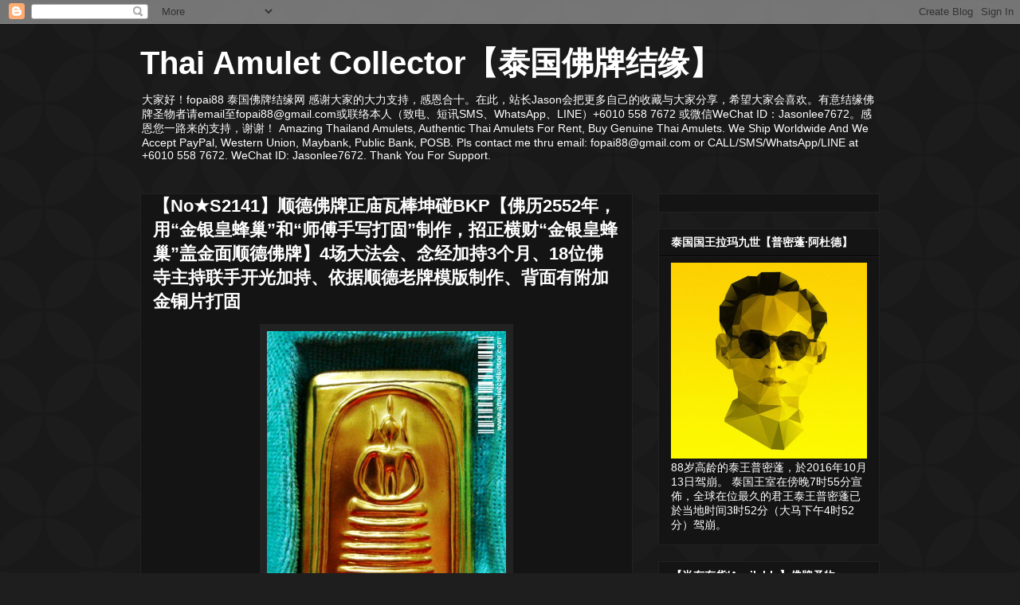

--- FILE ---
content_type: text/html; charset=UTF-8
request_url: https://amuletcollector.blogspot.com/2014/09/nos2141bkp-25524318.html
body_size: 24842
content:
<!DOCTYPE html>
<html class='v2' dir='ltr' lang='en'>
<head>
<link href='https://www.blogger.com/static/v1/widgets/335934321-css_bundle_v2.css' rel='stylesheet' type='text/css'/>
<meta content='width=1100' name='viewport'/>
<meta content='text/html; charset=UTF-8' http-equiv='Content-Type'/>
<meta content='blogger' name='generator'/>
<link href='https://amuletcollector.blogspot.com/favicon.ico' rel='icon' type='image/x-icon'/>
<link href='http://amuletcollector.blogspot.com/2014/09/nos2141bkp-25524318.html' rel='canonical'/>
<link rel="alternate" type="application/atom+xml" title="Thai Amulet Collector&#12304;泰国佛牌结缘&#12305; - Atom" href="https://amuletcollector.blogspot.com/feeds/posts/default" />
<link rel="alternate" type="application/rss+xml" title="Thai Amulet Collector&#12304;泰国佛牌结缘&#12305; - RSS" href="https://amuletcollector.blogspot.com/feeds/posts/default?alt=rss" />
<link rel="service.post" type="application/atom+xml" title="Thai Amulet Collector&#12304;泰国佛牌结缘&#12305; - Atom" href="https://www.blogger.com/feeds/1414651570215397094/posts/default" />

<link rel="alternate" type="application/atom+xml" title="Thai Amulet Collector&#12304;泰国佛牌结缘&#12305; - Atom" href="https://amuletcollector.blogspot.com/feeds/4427065607959637671/comments/default" />
<!--Can't find substitution for tag [blog.ieCssRetrofitLinks]-->
<link href='https://blogger.googleusercontent.com/img/b/R29vZ2xl/AVvXsEiLoj8qrcbaXEyR0148GuxrMNiLUkU3KfxV8_a7bZ3CyLRotk_t0gkjj4yDo6ysl516OtLPk9i8n3USDHbfeKkyWuv90hsX6EfsatSBVuIP3ym25owZyOehtwBhF5HaiJ9qnKcH_ZXz_b4/s1600/840929A+(7).JPG' rel='image_src'/>
<meta content='http://amuletcollector.blogspot.com/2014/09/nos2141bkp-25524318.html' property='og:url'/>
<meta content='【No★S2141】顺德佛牌正庙瓦棒坤碰BKP【佛历2552年，用“金银皇蜂巢”和“师傅手写打固”制作，招正横财“金银皇蜂巢”盖金面顺德佛牌】4场大法会、念经加持3个月、18位佛寺主持联手开光加持、依据顺德老牌模版制作、背面有附加金铜片打固' property='og:title'/>
<meta content='     顺德佛牌介绍：   顺德佛牌來歷與其神奇功用。據說在佛曆 2382 年左右，泰國著名瓦拉康佛寺（ Wat Rakang ），漢語翻譯為古鐘佛寺，出現了一位禪定與修行高深大和尚，名叫拍不他贊多（阿占哆）。他當時是瓦拉康佛寺第二代主持人，而其尊師據傳說是一位已修成阿羅漢師傅...' property='og:description'/>
<meta content='https://blogger.googleusercontent.com/img/b/R29vZ2xl/AVvXsEiLoj8qrcbaXEyR0148GuxrMNiLUkU3KfxV8_a7bZ3CyLRotk_t0gkjj4yDo6ysl516OtLPk9i8n3USDHbfeKkyWuv90hsX6EfsatSBVuIP3ym25owZyOehtwBhF5HaiJ9qnKcH_ZXz_b4/w1200-h630-p-k-no-nu/840929A+(7).JPG' property='og:image'/>
<title>Thai Amulet Collector&#12304;泰国佛牌结缘&#12305;: &#12304;No&#9733;S2141&#12305;顺德佛牌正庙瓦棒坤碰BKP&#12304;佛历2552年&#65292;用&#8220;金银皇蜂巢&#8221;和&#8220;师傅手写打固&#8221;制作&#65292;招正横财&#8220;金银皇蜂巢&#8221;盖金面顺德佛牌&#12305;4场大法会&#12289;念经加持3个月&#12289;18位佛寺主持联手开光加持&#12289;依据顺德老牌模版制作&#12289;背面有附加金铜片打固</title>
<style id='page-skin-1' type='text/css'><!--
/*
-----------------------------------------------
Blogger Template Style
Name:     Awesome Inc.
Designer: Tina Chen
URL:      tinachen.org
----------------------------------------------- */
/* Content
----------------------------------------------- */
body {
font: normal normal 13px Arial, Tahoma, Helvetica, FreeSans, sans-serif;
color: #ffffff;
background: #1e1e1e url(//themes.googleusercontent.com/image?id=0BwVBOzw_-hbMODkzNDVjYTEtYzNiYi00YjRkLThkZjAtOGM0MGI5NzRhZjM4) repeat scroll top center /* Credit: Ollustrator (http://www.istockphoto.com/googleimages.php?id=9505737&platform=blogger) */;
}
html body .content-outer {
min-width: 0;
max-width: 100%;
width: 100%;
}
a:link {
text-decoration: none;
color: #888888;
}
a:visited {
text-decoration: none;
color: #444444;
}
a:hover {
text-decoration: underline;
color: #cccccc;
}
.body-fauxcolumn-outer .cap-top {
position: absolute;
z-index: 1;
height: 276px;
width: 100%;
background: transparent none repeat-x scroll top left;
_background-image: none;
}
/* Columns
----------------------------------------------- */
.content-inner {
padding: 0;
}
.header-inner .section {
margin: 0 16px;
}
.tabs-inner .section {
margin: 0 16px;
}
.main-inner {
padding-top: 30px;
}
.main-inner .column-center-inner,
.main-inner .column-left-inner,
.main-inner .column-right-inner {
padding: 0 5px;
}
*+html body .main-inner .column-center-inner {
margin-top: -30px;
}
#layout .main-inner .column-center-inner {
margin-top: 0;
}
/* Header
----------------------------------------------- */
.header-outer {
margin: 0 0 0 0;
background: transparent none repeat scroll 0 0;
}
.Header h1 {
font: normal bold 40px Arial, Tahoma, Helvetica, FreeSans, sans-serif;
color: #ffffff;
text-shadow: 0 0 -1px #000000;
}
.Header h1 a {
color: #ffffff;
}
.Header .description {
font: normal normal 14px Arial, Tahoma, Helvetica, FreeSans, sans-serif;
color: #ffffff;
}
.header-inner .Header .titlewrapper,
.header-inner .Header .descriptionwrapper {
padding-left: 0;
padding-right: 0;
margin-bottom: 0;
}
.header-inner .Header .titlewrapper {
padding-top: 22px;
}
/* Tabs
----------------------------------------------- */
.tabs-outer {
overflow: hidden;
position: relative;
background: #141414 none repeat scroll 0 0;
}
#layout .tabs-outer {
overflow: visible;
}
.tabs-cap-top, .tabs-cap-bottom {
position: absolute;
width: 100%;
border-top: 1px solid #222222;
}
.tabs-cap-bottom {
bottom: 0;
}
.tabs-inner .widget li a {
display: inline-block;
margin: 0;
padding: .6em 1.5em;
font: normal bold 14px Arial, Tahoma, Helvetica, FreeSans, sans-serif;
color: #ffffff;
border-top: 1px solid #222222;
border-bottom: 1px solid #222222;
border-left: 1px solid #222222;
height: 16px;
line-height: 16px;
}
.tabs-inner .widget li:last-child a {
border-right: 1px solid #222222;
}
.tabs-inner .widget li.selected a, .tabs-inner .widget li a:hover {
background: #444444 none repeat-x scroll 0 -100px;
color: #ffffff;
}
/* Headings
----------------------------------------------- */
h2 {
font: normal bold 14px Arial, Tahoma, Helvetica, FreeSans, sans-serif;
color: #ffffff;
}
/* Widgets
----------------------------------------------- */
.main-inner .section {
margin: 0 27px;
padding: 0;
}
.main-inner .column-left-outer,
.main-inner .column-right-outer {
margin-top: 0;
}
#layout .main-inner .column-left-outer,
#layout .main-inner .column-right-outer {
margin-top: 0;
}
.main-inner .column-left-inner,
.main-inner .column-right-inner {
background: transparent none repeat 0 0;
-moz-box-shadow: 0 0 0 rgba(0, 0, 0, .2);
-webkit-box-shadow: 0 0 0 rgba(0, 0, 0, .2);
-goog-ms-box-shadow: 0 0 0 rgba(0, 0, 0, .2);
box-shadow: 0 0 0 rgba(0, 0, 0, .2);
-moz-border-radius: 0;
-webkit-border-radius: 0;
-goog-ms-border-radius: 0;
border-radius: 0;
}
#layout .main-inner .column-left-inner,
#layout .main-inner .column-right-inner {
margin-top: 0;
}
.sidebar .widget {
font: normal normal 14px Arial, Tahoma, Helvetica, FreeSans, sans-serif;
color: #ffffff;
}
.sidebar .widget a:link {
color: #888888;
}
.sidebar .widget a:visited {
color: #444444;
}
.sidebar .widget a:hover {
color: #cccccc;
}
.sidebar .widget h2 {
text-shadow: 0 0 -1px #000000;
}
.main-inner .widget {
background-color: #141414;
border: 1px solid #222222;
padding: 0 15px 15px;
margin: 20px -16px;
-moz-box-shadow: 0 0 0 rgba(0, 0, 0, .2);
-webkit-box-shadow: 0 0 0 rgba(0, 0, 0, .2);
-goog-ms-box-shadow: 0 0 0 rgba(0, 0, 0, .2);
box-shadow: 0 0 0 rgba(0, 0, 0, .2);
-moz-border-radius: 0;
-webkit-border-radius: 0;
-goog-ms-border-radius: 0;
border-radius: 0;
}
.main-inner .widget h2 {
margin: 0 -15px;
padding: .6em 15px .5em;
border-bottom: 1px solid #000000;
}
.footer-inner .widget h2 {
padding: 0 0 .4em;
border-bottom: 1px solid #000000;
}
.main-inner .widget h2 + div, .footer-inner .widget h2 + div {
border-top: 1px solid #222222;
padding-top: 8px;
}
.main-inner .widget .widget-content {
margin: 0 -15px;
padding: 7px 15px 0;
}
.main-inner .widget ul, .main-inner .widget #ArchiveList ul.flat {
margin: -8px -15px 0;
padding: 0;
list-style: none;
}
.main-inner .widget #ArchiveList {
margin: -8px 0 0;
}
.main-inner .widget ul li, .main-inner .widget #ArchiveList ul.flat li {
padding: .5em 15px;
text-indent: 0;
color: #666666;
border-top: 1px solid #222222;
border-bottom: 1px solid #000000;
}
.main-inner .widget #ArchiveList ul li {
padding-top: .25em;
padding-bottom: .25em;
}
.main-inner .widget ul li:first-child, .main-inner .widget #ArchiveList ul.flat li:first-child {
border-top: none;
}
.main-inner .widget ul li:last-child, .main-inner .widget #ArchiveList ul.flat li:last-child {
border-bottom: none;
}
.post-body {
position: relative;
}
.main-inner .widget .post-body ul {
padding: 0 2.5em;
margin: .5em 0;
list-style: disc;
}
.main-inner .widget .post-body ul li {
padding: 0.25em 0;
margin-bottom: .25em;
color: #ffffff;
border: none;
}
.footer-inner .widget ul {
padding: 0;
list-style: none;
}
.widget .zippy {
color: #666666;
}
/* Posts
----------------------------------------------- */
body .main-inner .Blog {
padding: 0;
margin-bottom: 1em;
background-color: transparent;
border: none;
-moz-box-shadow: 0 0 0 rgba(0, 0, 0, 0);
-webkit-box-shadow: 0 0 0 rgba(0, 0, 0, 0);
-goog-ms-box-shadow: 0 0 0 rgba(0, 0, 0, 0);
box-shadow: 0 0 0 rgba(0, 0, 0, 0);
}
.main-inner .section:last-child .Blog:last-child {
padding: 0;
margin-bottom: 1em;
}
.main-inner .widget h2.date-header {
margin: 0 -15px 1px;
padding: 0 0 0 0;
font: normal normal 14px Arial, Tahoma, Helvetica, FreeSans, sans-serif;
color: #666666;
background: transparent none no-repeat scroll top left;
border-top: 0 solid #222222;
border-bottom: 1px solid #000000;
-moz-border-radius-topleft: 0;
-moz-border-radius-topright: 0;
-webkit-border-top-left-radius: 0;
-webkit-border-top-right-radius: 0;
border-top-left-radius: 0;
border-top-right-radius: 0;
position: static;
bottom: 100%;
right: 15px;
text-shadow: 0 0 -1px #000000;
}
.main-inner .widget h2.date-header span {
font: normal normal 14px Arial, Tahoma, Helvetica, FreeSans, sans-serif;
display: block;
padding: .5em 15px;
border-left: 0 solid #222222;
border-right: 0 solid #222222;
}
.date-outer {
position: relative;
margin: 30px 0 20px;
padding: 0 15px;
background-color: #141414;
border: 1px solid #222222;
-moz-box-shadow: 0 0 0 rgba(0, 0, 0, .2);
-webkit-box-shadow: 0 0 0 rgba(0, 0, 0, .2);
-goog-ms-box-shadow: 0 0 0 rgba(0, 0, 0, .2);
box-shadow: 0 0 0 rgba(0, 0, 0, .2);
-moz-border-radius: 0;
-webkit-border-radius: 0;
-goog-ms-border-radius: 0;
border-radius: 0;
}
.date-outer:first-child {
margin-top: 0;
}
.date-outer:last-child {
margin-bottom: 20px;
-moz-border-radius-bottomleft: 0;
-moz-border-radius-bottomright: 0;
-webkit-border-bottom-left-radius: 0;
-webkit-border-bottom-right-radius: 0;
-goog-ms-border-bottom-left-radius: 0;
-goog-ms-border-bottom-right-radius: 0;
border-bottom-left-radius: 0;
border-bottom-right-radius: 0;
}
.date-posts {
margin: 0 -15px;
padding: 0 15px;
clear: both;
}
.post-outer, .inline-ad {
border-top: 1px solid #222222;
margin: 0 -15px;
padding: 15px 15px;
}
.post-outer {
padding-bottom: 10px;
}
.post-outer:first-child {
padding-top: 0;
border-top: none;
}
.post-outer:last-child, .inline-ad:last-child {
border-bottom: none;
}
.post-body {
position: relative;
}
.post-body img {
padding: 8px;
background: #222222;
border: 1px solid transparent;
-moz-box-shadow: 0 0 0 rgba(0, 0, 0, .2);
-webkit-box-shadow: 0 0 0 rgba(0, 0, 0, .2);
box-shadow: 0 0 0 rgba(0, 0, 0, .2);
-moz-border-radius: 0;
-webkit-border-radius: 0;
border-radius: 0;
}
h3.post-title, h4 {
font: normal bold 22px Arial, Tahoma, Helvetica, FreeSans, sans-serif;
color: #ffffff;
}
h3.post-title a {
font: normal bold 22px Arial, Tahoma, Helvetica, FreeSans, sans-serif;
color: #ffffff;
}
h3.post-title a:hover {
color: #cccccc;
text-decoration: underline;
}
.post-header {
margin: 0 0 1em;
}
.post-body {
line-height: 1.4;
}
.post-outer h2 {
color: #ffffff;
}
.post-footer {
margin: 1.5em 0 0;
}
#blog-pager {
padding: 15px;
font-size: 120%;
background-color: #141414;
border: 1px solid #222222;
-moz-box-shadow: 0 0 0 rgba(0, 0, 0, .2);
-webkit-box-shadow: 0 0 0 rgba(0, 0, 0, .2);
-goog-ms-box-shadow: 0 0 0 rgba(0, 0, 0, .2);
box-shadow: 0 0 0 rgba(0, 0, 0, .2);
-moz-border-radius: 0;
-webkit-border-radius: 0;
-goog-ms-border-radius: 0;
border-radius: 0;
-moz-border-radius-topleft: 0;
-moz-border-radius-topright: 0;
-webkit-border-top-left-radius: 0;
-webkit-border-top-right-radius: 0;
-goog-ms-border-top-left-radius: 0;
-goog-ms-border-top-right-radius: 0;
border-top-left-radius: 0;
border-top-right-radius-topright: 0;
margin-top: 1em;
}
.blog-feeds, .post-feeds {
margin: 1em 0;
text-align: center;
color: #ffffff;
}
.blog-feeds a, .post-feeds a {
color: #888888;
}
.blog-feeds a:visited, .post-feeds a:visited {
color: #444444;
}
.blog-feeds a:hover, .post-feeds a:hover {
color: #cccccc;
}
.post-outer .comments {
margin-top: 2em;
}
/* Comments
----------------------------------------------- */
.comments .comments-content .icon.blog-author {
background-repeat: no-repeat;
background-image: url([data-uri]);
}
.comments .comments-content .loadmore a {
border-top: 1px solid #222222;
border-bottom: 1px solid #222222;
}
.comments .continue {
border-top: 2px solid #222222;
}
/* Footer
----------------------------------------------- */
.footer-outer {
margin: -0 0 -1px;
padding: 0 0 0;
color: #ffffff;
overflow: hidden;
}
.footer-fauxborder-left {
border-top: 1px solid #222222;
background: #141414 none repeat scroll 0 0;
-moz-box-shadow: 0 0 0 rgba(0, 0, 0, .2);
-webkit-box-shadow: 0 0 0 rgba(0, 0, 0, .2);
-goog-ms-box-shadow: 0 0 0 rgba(0, 0, 0, .2);
box-shadow: 0 0 0 rgba(0, 0, 0, .2);
margin: 0 -0;
}
/* Mobile
----------------------------------------------- */
body.mobile {
background-size: auto;
}
.mobile .body-fauxcolumn-outer {
background: transparent none repeat scroll top left;
}
*+html body.mobile .main-inner .column-center-inner {
margin-top: 0;
}
.mobile .main-inner .widget {
padding: 0 0 15px;
}
.mobile .main-inner .widget h2 + div,
.mobile .footer-inner .widget h2 + div {
border-top: none;
padding-top: 0;
}
.mobile .footer-inner .widget h2 {
padding: 0.5em 0;
border-bottom: none;
}
.mobile .main-inner .widget .widget-content {
margin: 0;
padding: 7px 0 0;
}
.mobile .main-inner .widget ul,
.mobile .main-inner .widget #ArchiveList ul.flat {
margin: 0 -15px 0;
}
.mobile .main-inner .widget h2.date-header {
right: 0;
}
.mobile .date-header span {
padding: 0.4em 0;
}
.mobile .date-outer:first-child {
margin-bottom: 0;
border: 1px solid #222222;
-moz-border-radius-topleft: 0;
-moz-border-radius-topright: 0;
-webkit-border-top-left-radius: 0;
-webkit-border-top-right-radius: 0;
-goog-ms-border-top-left-radius: 0;
-goog-ms-border-top-right-radius: 0;
border-top-left-radius: 0;
border-top-right-radius: 0;
}
.mobile .date-outer {
border-color: #222222;
border-width: 0 1px 1px;
}
.mobile .date-outer:last-child {
margin-bottom: 0;
}
.mobile .main-inner {
padding: 0;
}
.mobile .header-inner .section {
margin: 0;
}
.mobile .post-outer, .mobile .inline-ad {
padding: 5px 0;
}
.mobile .tabs-inner .section {
margin: 0 10px;
}
.mobile .main-inner .widget h2 {
margin: 0;
padding: 0;
}
.mobile .main-inner .widget h2.date-header span {
padding: 0;
}
.mobile .main-inner .widget .widget-content {
margin: 0;
padding: 7px 0 0;
}
.mobile #blog-pager {
border: 1px solid transparent;
background: #141414 none repeat scroll 0 0;
}
.mobile .main-inner .column-left-inner,
.mobile .main-inner .column-right-inner {
background: transparent none repeat 0 0;
-moz-box-shadow: none;
-webkit-box-shadow: none;
-goog-ms-box-shadow: none;
box-shadow: none;
}
.mobile .date-posts {
margin: 0;
padding: 0;
}
.mobile .footer-fauxborder-left {
margin: 0;
border-top: inherit;
}
.mobile .main-inner .section:last-child .Blog:last-child {
margin-bottom: 0;
}
.mobile-index-contents {
color: #ffffff;
}
.mobile .mobile-link-button {
background: #888888 none repeat scroll 0 0;
}
.mobile-link-button a:link, .mobile-link-button a:visited {
color: #ffffff;
}
.mobile .tabs-inner .PageList .widget-content {
background: transparent;
border-top: 1px solid;
border-color: #222222;
color: #ffffff;
}
.mobile .tabs-inner .PageList .widget-content .pagelist-arrow {
border-left: 1px solid #222222;
}

--></style>
<style id='template-skin-1' type='text/css'><!--
body {
min-width: 960px;
}
.content-outer, .content-fauxcolumn-outer, .region-inner {
min-width: 960px;
max-width: 960px;
_width: 960px;
}
.main-inner .columns {
padding-left: 0;
padding-right: 310px;
}
.main-inner .fauxcolumn-center-outer {
left: 0;
right: 310px;
/* IE6 does not respect left and right together */
_width: expression(this.parentNode.offsetWidth -
parseInt("0") -
parseInt("310px") + 'px');
}
.main-inner .fauxcolumn-left-outer {
width: 0;
}
.main-inner .fauxcolumn-right-outer {
width: 310px;
}
.main-inner .column-left-outer {
width: 0;
right: 100%;
margin-left: -0;
}
.main-inner .column-right-outer {
width: 310px;
margin-right: -310px;
}
#layout {
min-width: 0;
}
#layout .content-outer {
min-width: 0;
width: 800px;
}
#layout .region-inner {
min-width: 0;
width: auto;
}
body#layout div.add_widget {
padding: 8px;
}
body#layout div.add_widget a {
margin-left: 32px;
}
--></style>
<style>
    body {background-image:url(\/\/themes.googleusercontent.com\/image?id=0BwVBOzw_-hbMODkzNDVjYTEtYzNiYi00YjRkLThkZjAtOGM0MGI5NzRhZjM4);}
    
@media (max-width: 200px) { body {background-image:url(\/\/themes.googleusercontent.com\/image?id=0BwVBOzw_-hbMODkzNDVjYTEtYzNiYi00YjRkLThkZjAtOGM0MGI5NzRhZjM4&options=w200);}}
@media (max-width: 400px) and (min-width: 201px) { body {background-image:url(\/\/themes.googleusercontent.com\/image?id=0BwVBOzw_-hbMODkzNDVjYTEtYzNiYi00YjRkLThkZjAtOGM0MGI5NzRhZjM4&options=w400);}}
@media (max-width: 800px) and (min-width: 401px) { body {background-image:url(\/\/themes.googleusercontent.com\/image?id=0BwVBOzw_-hbMODkzNDVjYTEtYzNiYi00YjRkLThkZjAtOGM0MGI5NzRhZjM4&options=w800);}}
@media (max-width: 1200px) and (min-width: 801px) { body {background-image:url(\/\/themes.googleusercontent.com\/image?id=0BwVBOzw_-hbMODkzNDVjYTEtYzNiYi00YjRkLThkZjAtOGM0MGI5NzRhZjM4&options=w1200);}}
/* Last tag covers anything over one higher than the previous max-size cap. */
@media (min-width: 1201px) { body {background-image:url(\/\/themes.googleusercontent.com\/image?id=0BwVBOzw_-hbMODkzNDVjYTEtYzNiYi00YjRkLThkZjAtOGM0MGI5NzRhZjM4&options=w1600);}}
  </style>
<link href='https://www.blogger.com/dyn-css/authorization.css?targetBlogID=1414651570215397094&amp;zx=14583595-387e-4187-8f96-2eb7a3a4529c' media='none' onload='if(media!=&#39;all&#39;)media=&#39;all&#39;' rel='stylesheet'/><noscript><link href='https://www.blogger.com/dyn-css/authorization.css?targetBlogID=1414651570215397094&amp;zx=14583595-387e-4187-8f96-2eb7a3a4529c' rel='stylesheet'/></noscript>
<meta name='google-adsense-platform-account' content='ca-host-pub-1556223355139109'/>
<meta name='google-adsense-platform-domain' content='blogspot.com'/>

<!-- data-ad-client=ca-pub-5115884424328065 -->

</head>
<body class='loading variant-dark'>
<div class='navbar section' id='navbar' name='Navbar'><div class='widget Navbar' data-version='1' id='Navbar1'><script type="text/javascript">
    function setAttributeOnload(object, attribute, val) {
      if(window.addEventListener) {
        window.addEventListener('load',
          function(){ object[attribute] = val; }, false);
      } else {
        window.attachEvent('onload', function(){ object[attribute] = val; });
      }
    }
  </script>
<div id="navbar-iframe-container"></div>
<script type="text/javascript" src="https://apis.google.com/js/platform.js"></script>
<script type="text/javascript">
      gapi.load("gapi.iframes:gapi.iframes.style.bubble", function() {
        if (gapi.iframes && gapi.iframes.getContext) {
          gapi.iframes.getContext().openChild({
              url: 'https://www.blogger.com/navbar/1414651570215397094?po\x3d4427065607959637671\x26origin\x3dhttps://amuletcollector.blogspot.com',
              where: document.getElementById("navbar-iframe-container"),
              id: "navbar-iframe"
          });
        }
      });
    </script><script type="text/javascript">
(function() {
var script = document.createElement('script');
script.type = 'text/javascript';
script.src = '//pagead2.googlesyndication.com/pagead/js/google_top_exp.js';
var head = document.getElementsByTagName('head')[0];
if (head) {
head.appendChild(script);
}})();
</script>
</div></div>
<div class='body-fauxcolumns'>
<div class='fauxcolumn-outer body-fauxcolumn-outer'>
<div class='cap-top'>
<div class='cap-left'></div>
<div class='cap-right'></div>
</div>
<div class='fauxborder-left'>
<div class='fauxborder-right'></div>
<div class='fauxcolumn-inner'>
</div>
</div>
<div class='cap-bottom'>
<div class='cap-left'></div>
<div class='cap-right'></div>
</div>
</div>
</div>
<div class='content'>
<div class='content-fauxcolumns'>
<div class='fauxcolumn-outer content-fauxcolumn-outer'>
<div class='cap-top'>
<div class='cap-left'></div>
<div class='cap-right'></div>
</div>
<div class='fauxborder-left'>
<div class='fauxborder-right'></div>
<div class='fauxcolumn-inner'>
</div>
</div>
<div class='cap-bottom'>
<div class='cap-left'></div>
<div class='cap-right'></div>
</div>
</div>
</div>
<div class='content-outer'>
<div class='content-cap-top cap-top'>
<div class='cap-left'></div>
<div class='cap-right'></div>
</div>
<div class='fauxborder-left content-fauxborder-left'>
<div class='fauxborder-right content-fauxborder-right'></div>
<div class='content-inner'>
<header>
<div class='header-outer'>
<div class='header-cap-top cap-top'>
<div class='cap-left'></div>
<div class='cap-right'></div>
</div>
<div class='fauxborder-left header-fauxborder-left'>
<div class='fauxborder-right header-fauxborder-right'></div>
<div class='region-inner header-inner'>
<div class='header section' id='header' name='Header'><div class='widget Header' data-version='1' id='Header1'>
<div id='header-inner'>
<div class='titlewrapper'>
<h1 class='title'>
<a href='https://amuletcollector.blogspot.com/'>
Thai Amulet Collector&#12304;泰国佛牌结缘&#12305;
</a>
</h1>
</div>
<div class='descriptionwrapper'>
<p class='description'><span>大家好&#65281;fopai88 泰国佛牌结缘网 感谢大家的大力支持&#65292;感恩合十&#12290;在此&#65292;站长Jason会把更多自己的收藏与大家分享&#65292;希望大家会喜欢&#12290;有意结缘佛牌圣物者请email至fopai88@gmail.com或联络本人&#65288;致电&#12289;短讯SMS&#12289;WhatsApp&#12289;LINE&#65289;+6010 558 7672 或微信WeChat ID&#65306;Jasonlee7672&#12290;感恩您一路来的支持&#65292;谢谢&#65281;
Amazing Thailand Amulets, Authentic Thai Amulets For Rent, Buy Genuine Thai Amulets. We Ship Worldwide And We Accept PayPal, Western Union, Maybank, Public Bank, POSB. Pls contact me thru email: fopai88@gmail.com or CALL/SMS/WhatsApp/LINE at +6010 558 7672. WeChat ID: Jasonlee7672. Thank You For Support. </span></p>
</div>
</div>
</div></div>
</div>
</div>
<div class='header-cap-bottom cap-bottom'>
<div class='cap-left'></div>
<div class='cap-right'></div>
</div>
</div>
</header>
<div class='tabs-outer'>
<div class='tabs-cap-top cap-top'>
<div class='cap-left'></div>
<div class='cap-right'></div>
</div>
<div class='fauxborder-left tabs-fauxborder-left'>
<div class='fauxborder-right tabs-fauxborder-right'></div>
<div class='region-inner tabs-inner'>
<div class='tabs no-items section' id='crosscol' name='Cross-Column'></div>
<div class='tabs no-items section' id='crosscol-overflow' name='Cross-Column 2'></div>
</div>
</div>
<div class='tabs-cap-bottom cap-bottom'>
<div class='cap-left'></div>
<div class='cap-right'></div>
</div>
</div>
<div class='main-outer'>
<div class='main-cap-top cap-top'>
<div class='cap-left'></div>
<div class='cap-right'></div>
</div>
<div class='fauxborder-left main-fauxborder-left'>
<div class='fauxborder-right main-fauxborder-right'></div>
<div class='region-inner main-inner'>
<div class='columns fauxcolumns'>
<div class='fauxcolumn-outer fauxcolumn-center-outer'>
<div class='cap-top'>
<div class='cap-left'></div>
<div class='cap-right'></div>
</div>
<div class='fauxborder-left'>
<div class='fauxborder-right'></div>
<div class='fauxcolumn-inner'>
</div>
</div>
<div class='cap-bottom'>
<div class='cap-left'></div>
<div class='cap-right'></div>
</div>
</div>
<div class='fauxcolumn-outer fauxcolumn-left-outer'>
<div class='cap-top'>
<div class='cap-left'></div>
<div class='cap-right'></div>
</div>
<div class='fauxborder-left'>
<div class='fauxborder-right'></div>
<div class='fauxcolumn-inner'>
</div>
</div>
<div class='cap-bottom'>
<div class='cap-left'></div>
<div class='cap-right'></div>
</div>
</div>
<div class='fauxcolumn-outer fauxcolumn-right-outer'>
<div class='cap-top'>
<div class='cap-left'></div>
<div class='cap-right'></div>
</div>
<div class='fauxborder-left'>
<div class='fauxborder-right'></div>
<div class='fauxcolumn-inner'>
</div>
</div>
<div class='cap-bottom'>
<div class='cap-left'></div>
<div class='cap-right'></div>
</div>
</div>
<!-- corrects IE6 width calculation -->
<div class='columns-inner'>
<div class='column-center-outer'>
<div class='column-center-inner'>
<div class='main section' id='main' name='Main'><div class='widget Blog' data-version='1' id='Blog1'>
<div class='blog-posts hfeed'>

          <div class="date-outer">
        

          <div class="date-posts">
        
<div class='post-outer'>
<div class='post hentry uncustomized-post-template' itemprop='blogPost' itemscope='itemscope' itemtype='http://schema.org/BlogPosting'>
<meta content='https://blogger.googleusercontent.com/img/b/R29vZ2xl/AVvXsEiLoj8qrcbaXEyR0148GuxrMNiLUkU3KfxV8_a7bZ3CyLRotk_t0gkjj4yDo6ysl516OtLPk9i8n3USDHbfeKkyWuv90hsX6EfsatSBVuIP3ym25owZyOehtwBhF5HaiJ9qnKcH_ZXz_b4/s1600/840929A+(7).JPG' itemprop='image_url'/>
<meta content='1414651570215397094' itemprop='blogId'/>
<meta content='4427065607959637671' itemprop='postId'/>
<a name='4427065607959637671'></a>
<h3 class='post-title entry-title' itemprop='name'>
&#12304;No&#9733;S2141&#12305;顺德佛牌正庙瓦棒坤碰BKP&#12304;佛历2552年&#65292;用&#8220;金银皇蜂巢&#8221;和&#8220;师傅手写打固&#8221;制作&#65292;招正横财&#8220;金银皇蜂巢&#8221;盖金面顺德佛牌&#12305;4场大法会&#12289;念经加持3个月&#12289;18位佛寺主持联手开光加持&#12289;依据顺德老牌模版制作&#12289;背面有附加金铜片打固
</h3>
<div class='post-header'>
<div class='post-header-line-1'></div>
</div>
<div class='post-body entry-content' id='post-body-4427065607959637671' itemprop='description articleBody'>
<div class="separator" style="clear: both; text-align: center;">
<a href="https://blogger.googleusercontent.com/img/b/R29vZ2xl/AVvXsEiLoj8qrcbaXEyR0148GuxrMNiLUkU3KfxV8_a7bZ3CyLRotk_t0gkjj4yDo6ysl516OtLPk9i8n3USDHbfeKkyWuv90hsX6EfsatSBVuIP3ym25owZyOehtwBhF5HaiJ9qnKcH_ZXz_b4/s1600/840929A+(7).JPG" imageanchor="1" style="margin-left: 1em; margin-right: 1em;"><img border="0" height="400" src="https://blogger.googleusercontent.com/img/b/R29vZ2xl/AVvXsEiLoj8qrcbaXEyR0148GuxrMNiLUkU3KfxV8_a7bZ3CyLRotk_t0gkjj4yDo6ysl516OtLPk9i8n3USDHbfeKkyWuv90hsX6EfsatSBVuIP3ym25owZyOehtwBhF5HaiJ9qnKcH_ZXz_b4/s1600/840929A+(7).JPG" width="300" /></a></div>
<div class="separator" style="clear: both; text-align: center;">
<a href="https://blogger.googleusercontent.com/img/b/R29vZ2xl/AVvXsEjo_MSEnVZ7oqQwSEwZtpvmiEn_wmDT9RYpDzatFM7fQfqiu7-n9JU8CeVPXSYZsjL6AG33-4I9PR-l6_2eImRnoDL80DVC6XNFpTQjbBwGCKp2b1AQ313EKdqH5X6VuCdoWTY8tax9wsU/s1600/840929A+(8).JPG" imageanchor="1" style="margin-left: 1em; margin-right: 1em;"><img border="0" height="400" src="https://blogger.googleusercontent.com/img/b/R29vZ2xl/AVvXsEjo_MSEnVZ7oqQwSEwZtpvmiEn_wmDT9RYpDzatFM7fQfqiu7-n9JU8CeVPXSYZsjL6AG33-4I9PR-l6_2eImRnoDL80DVC6XNFpTQjbBwGCKp2b1AQ313EKdqH5X6VuCdoWTY8tax9wsU/s1600/840929A+(8).JPG" width="300" /></a></div>
<div class="MsoNormal">
<span style="color: lime;"><span style="font-family: 宋体; mso-ascii-font-family: &quot;Times New Roman&quot;; mso-bidi-font-family: &quot;Angsana New&quot;; mso-bidi-language: TH; mso-hansi-font-family: &quot;Times New Roman&quot;;">顺德佛牌介绍&#65306;</span><span lang="EN-US"><o:p></o:p></span></span></div>
<div class="MsoNormal">
<span style="font-family: 宋体; mso-ascii-font-family: &quot;Times New Roman&quot;; mso-bidi-font-family: &quot;Angsana New&quot;; mso-bidi-language: TH; mso-hansi-font-family: &quot;Times New Roman&quot;;">顺德佛牌來歷與其神奇功用&#12290;據說在佛曆</span><span lang="EN-US">2382</span><span style="font-family: 宋体; mso-ascii-font-family: &quot;Times New Roman&quot;; mso-bidi-font-family: &quot;Angsana New&quot;; mso-bidi-language: TH; mso-hansi-font-family: &quot;Times New Roman&quot;;">年左右&#65292;泰國著名瓦拉康佛寺&#65288;</span><span lang="EN-US">Wat
Rakang</span><span style="font-family: 宋体; mso-ascii-font-family: &quot;Times New Roman&quot;; mso-bidi-font-family: &quot;Angsana New&quot;; mso-bidi-language: TH; mso-hansi-font-family: &quot;Times New Roman&quot;;">&#65289;&#65292;漢語翻譯為古鐘佛寺&#65292;出現了一位禪定與修行高深大和尚&#65292;名叫拍不他贊多&#65288;阿占哆&#65289;&#12290;他當時是瓦拉康佛寺第二代主持人&#65292;而其尊師據傳說是一位已修成阿羅漢師傅&#12290;他是瓦拉康佛寺的開山祖師&#65292;常顯神通化眾生相&#65292;普渡困苦中人們&#65292;其救苦救難的精神&#65292;極受當地人們的敬重&#12290;</span><span lang="EN-US"><o:p></o:p></span></div>
<div class="MsoNormal">
<span style="font-family: 宋体; mso-ascii-font-family: &quot;Times New Roman&quot;; mso-bidi-font-family: &quot;Angsana New&quot;; mso-bidi-language: TH; mso-hansi-font-family: &quot;Times New Roman&quot;;">話說有一天阿占哆大師在禪定時&#65292;忽然聽到其師傅聲音&#65306;&#12300;徒兒明天早上日出很特別&#65292;早起到海邊看日出去吧&#65281;&#12301;阿占哆不敢怠慢&#65292;天還未亮就跑到海邊去了&#65307;說也奇怪當時天還未亮&#65292;但東邊卻已緩緩的發出了一道白光&#65292;先足尖角&#65292;慢慢才看到圓頂&#65292;然後是頭部白光佛身&#65292;最後是整尊最完美禪定佛像&#65292;呈現在東邊海面上&#65292;佛身下有三層法座&#65292;代表佛&#12289;法&#12289;僧三寶之圆滿之法相&#65307;阿占哆大師高興的流下眼淚&#65292;大聲祈禱說&#65306;&#12300;謝謝師傅的恩賜&#65292;這尊先太陽而起佛像&#65292;一定會帶給人類幸福平安&#65292;我會把他賜給每一個人&#65292;凡佩帶或供奉者都會事事順心&#65292;廣結人緣&#65292;使財源跟幸福不盡&#65307;奉師傅之命弟子三拜&#12290;&#12301;扣拜完畢&#65292;阿占哆大師把出現在海上的佛祖牢記在心裡&#65292;太陽也漸漸升起來了&#12290;</span><span lang="EN-US"><o:p></o:p></span></div>
<div class="MsoNormal">
<span style="font-family: 宋体; mso-ascii-font-family: &quot;Times New Roman&quot;; mso-bidi-font-family: &quot;Angsana New&quot;; mso-bidi-language: TH; mso-hansi-font-family: &quot;Times New Roman&quot;;">大師回去後&#65292;馬上親手製造這尊光明莊嚴佛像&#12290;他用經粉香灰&#12289;聖土&#12289;和尚所吃剩的飯粒&#12289;和尚剃渡頭髮&#12289;香蕉五穀及其它聖物做為原料&#65292;而製成了各種大小不同的佛牌&#65292;再請各大名寺高僧&#12289;貴人等為這尊佛像加持&#12289;做大法會祝福頌經&#65292;製成</span><span lang="EN-US">84000</span><span style="font-family: 宋体; mso-ascii-font-family: &quot;Times New Roman&quot;; mso-bidi-font-family: &quot;Angsana New&quot;; mso-bidi-language: TH; mso-hansi-font-family: &quot;Times New Roman&quot;;">尊&#65292;後在分發給來佛寺結緣的信徒&#12290;凡拿到阿占哆親製顺德之人&#65292;據傳說&#65306;後來無不飛横騰達&#12290;所以也造就如今瓦拉康佛牌佛像價值連城原因&#65307;由於這佛牌靈驗與完美造型&#65292;得到當時皇帝特封這尊佛像為顺德佛牌&#65292;阿占哆也被封為當時泰國第一位顺德大和尚&#65292;顺德是在佛教地位最崇高意思&#65292;由此可見顺德佛牌是多麼受當時人們的崇敬&#12290;</span><span lang="EN-US"><o:p></o:p></span></div>
<div class="MsoNormal">
<br /></div>
<div class="separator" style="clear: both;">
</div>
<div class="MsoNormal">
<span style="font-family: 宋体; mso-ascii-font-family: &quot;Times New Roman&quot;; mso-bidi-font-family: &quot;Angsana New&quot;; mso-bidi-language: TH; mso-hansi-font-family: &quot;Times New Roman&quot;;"><span style="color: lime;">佛牌名稱&#65306;</span></span></div>
<div class="MsoNormal">
<span style="font-family: 宋体; font-size: 10.5pt; mso-ansi-language: EN-US; mso-ascii-font-family: &quot;Times New Roman&quot;; mso-bidi-font-family: &quot;Angsana New&quot;; mso-bidi-font-size: 12.0pt; mso-bidi-language: TH; mso-fareast-language: ZH-CN; mso-font-kerning: 1.0pt; mso-hansi-font-family: &quot;Times New Roman&quot;;">顺德佛牌正庙瓦棒坤碰</span><span lang="EN-US" style="font-size: 10.5pt;">BKP</span><span style="font-family: 宋体; font-size: 10.5pt; mso-ansi-language: EN-US; mso-ascii-font-family: &quot;Times New Roman&quot;; mso-bidi-font-family: &quot;Angsana New&quot;; mso-bidi-font-size: 12.0pt; mso-bidi-language: TH; mso-fareast-language: ZH-CN; mso-font-kerning: 1.0pt; mso-hansi-font-family: &quot;Times New Roman&quot;;">&#12304;佛历</span><span lang="EN-US" style="font-size: 10.5pt;">2552</span><span style="font-family: 宋体; font-size: 10.5pt; mso-ansi-language: EN-US; mso-ascii-font-family: &quot;Times New Roman&quot;; mso-bidi-font-family: &quot;Angsana New&quot;; mso-bidi-font-size: 12.0pt; mso-bidi-language: TH; mso-fareast-language: ZH-CN; mso-font-kerning: 1.0pt; mso-hansi-font-family: &quot;Times New Roman&quot;;">年&#65292;用&#8220;金银皇蜂巢&#8221;和&#8220;师傅手写打固&#8221;制作&#65292;招正横财&#8220;金银皇蜂巢&#8221;盖金面顺德佛牌&#12305;</span><span lang="EN-US" style="font-size: 10.5pt;">4</span><span style="font-family: 宋体; font-size: 10.5pt; mso-ansi-language: EN-US; mso-ascii-font-family: &quot;Times New Roman&quot;; mso-bidi-font-family: &quot;Angsana New&quot;; mso-bidi-font-size: 12.0pt; mso-bidi-language: TH; mso-fareast-language: ZH-CN; mso-font-kerning: 1.0pt; mso-hansi-font-family: &quot;Times New Roman&quot;;">场大法会&#12289;念经加持</span><span lang="EN-US" style="font-size: 10.5pt;">3</span><span style="font-family: 宋体; font-size: 10.5pt; mso-ansi-language: EN-US; mso-ascii-font-family: &quot;Times New Roman&quot;; mso-bidi-font-family: &quot;Angsana New&quot;; mso-bidi-font-size: 12.0pt; mso-bidi-language: TH; mso-fareast-language: ZH-CN; mso-font-kerning: 1.0pt; mso-hansi-font-family: &quot;Times New Roman&quot;;">个月&#12289;</span><span lang="EN-US" style="font-size: 10.5pt;">18</span><span style="font-family: 宋体; font-size: 10.5pt; mso-ansi-language: EN-US; mso-ascii-font-family: &quot;Times New Roman&quot;; mso-bidi-font-family: &quot;Angsana New&quot;; mso-bidi-font-size: 12.0pt; mso-bidi-language: TH; mso-fareast-language: ZH-CN; mso-font-kerning: 1.0pt; mso-hansi-font-family: &quot;Times New Roman&quot;;">位佛寺主持联手开光加持&#12289;依据顺德老牌模版制作&#12289;背面有附加金铜片打固</span></div>
<div class="separator" style="clear: both; text-align: center;">
<a href="https://blogger.googleusercontent.com/img/b/R29vZ2xl/AVvXsEgOZYC2L8zlzTkSWnsewb5tkuBGfvfjBYNT0me696fIBRmdYdJde4kdrR2esJUoTcHP3axZxfXKci3DyasS3XcuDyXusg9qQ3L87UU7osIWAAIZkSj3Zy-uCRAZcL9y2PGs5ega3G95Z0M/s1600/840929A+(10).JPG" imageanchor="1" style="margin-left: 1em; margin-right: 1em;"><img border="0" height="400" src="https://blogger.googleusercontent.com/img/b/R29vZ2xl/AVvXsEgOZYC2L8zlzTkSWnsewb5tkuBGfvfjBYNT0me696fIBRmdYdJde4kdrR2esJUoTcHP3axZxfXKci3DyasS3XcuDyXusg9qQ3L87UU7osIWAAIZkSj3Zy-uCRAZcL9y2PGs5ega3G95Z0M/s1600/840929A+(10).JPG" width="300" /></a></div>
<div class="MsoNormal">
<span style="color: lime;"><span lang="EN-US">4</span><span style="font-family: 宋体; mso-ascii-font-family: &quot;Times New Roman&quot;; mso-bidi-font-family: &quot;Angsana New&quot;; mso-bidi-language: TH; mso-hansi-font-family: &quot;Times New Roman&quot;;">场开光大会&#65292;念经加持长达</span><span lang="EN-US">3</span><span style="font-family: 宋体; mso-ascii-font-family: &quot;Times New Roman&quot;; mso-bidi-font-family: &quot;Angsana New&quot;; mso-bidi-language: TH; mso-hansi-font-family: &quot;Times New Roman&quot;;">个月之久&#65306;</span><span lang="EN-US"><o:p></o:p></span></span></div>
<div class="MsoNormal">
<span lang="EN-US">1</span><span style="font-family: 宋体; mso-ascii-font-family: &quot;Times New Roman&quot;; mso-bidi-font-family: &quot;Angsana New&quot;; mso-bidi-language: TH; mso-hansi-font-family: &quot;Times New Roman&quot;;">&#12290;第一场在&#8220;棒坤碰佛寺</span><span lang="EN-US">Wat Intharaviharn/Bangkunpom</span><span style="font-family: 宋体; mso-ascii-font-family: &quot;Times New Roman&quot;; mso-bidi-font-family: &quot;Angsana New&quot;; mso-bidi-language: TH; mso-hansi-font-family: &quot;Times New Roman&quot;;">&#8221;&#65292;佛历</span><span lang="EN-US">2552</span><span style="font-family: 宋体; mso-ascii-font-family: &quot;Times New Roman&quot;; mso-bidi-font-family: &quot;Angsana New&quot;; mso-bidi-language: TH; mso-hansi-font-family: &quot;Times New Roman&quot;;">年</span><span lang="EN-US">7</span><span style="font-family: 宋体; mso-ascii-font-family: &quot;Times New Roman&quot;; mso-bidi-font-family: &quot;Angsana New&quot;; mso-bidi-language: TH; mso-hansi-font-family: &quot;Times New Roman&quot;;">月</span><span lang="EN-US">7</span><span style="font-family: 宋体; mso-ascii-font-family: &quot;Times New Roman&quot;; mso-bidi-font-family: &quot;Angsana New&quot;; mso-bidi-language: TH; mso-hansi-font-family: &quot;Times New Roman&quot;;">日&#65292;由棒坤碰寺主持</span><span lang="EN-US">LP
Thong Suep</span><span style="font-family: 宋体; mso-ascii-font-family: &quot;Times New Roman&quot;; mso-bidi-font-family: &quot;Angsana New&quot;; mso-bidi-language: TH; mso-hansi-font-family: &quot;Times New Roman&quot;;">带领&#65307;</span><span lang="EN-US"><o:p></o:p></span></div>
<div class="MsoNormal">
<span lang="EN-US">2</span><span style="font-family: 宋体; mso-ascii-font-family: &quot;Times New Roman&quot;; mso-bidi-font-family: &quot;Angsana New&quot;; mso-bidi-language: TH; mso-hansi-font-family: &quot;Times New Roman&quot;;">&#12290;第一场在&#8220;瓦吉再哟佛寺</span><span lang="EN-US">Wat KeatCaiYo</span><span style="font-family: 宋体; mso-ascii-font-family: &quot;Times New Roman&quot;; mso-bidi-font-family: &quot;Angsana New&quot;; mso-bidi-language: TH; mso-hansi-font-family: &quot;Times New Roman&quot;;">&#8221;&#65292;佛历</span><span lang="EN-US">2552</span><span style="font-family: 宋体; mso-ascii-font-family: &quot;Times New Roman&quot;; mso-bidi-font-family: &quot;Angsana New&quot;; mso-bidi-language: TH; mso-hansi-font-family: &quot;Times New Roman&quot;;">年</span><span lang="EN-US">7</span><span style="font-family: 宋体; mso-ascii-font-family: &quot;Times New Roman&quot;; mso-bidi-font-family: &quot;Angsana New&quot;; mso-bidi-language: TH; mso-hansi-font-family: &quot;Times New Roman&quot;;">月</span><span lang="EN-US">18</span><span style="font-family: 宋体; mso-ascii-font-family: &quot;Times New Roman&quot;; mso-bidi-font-family: &quot;Angsana New&quot;; mso-bidi-language: TH; mso-hansi-font-family: &quot;Times New Roman&quot;;">日&#65292;由现任第</span><span lang="EN-US">20</span><span style="font-family: 宋体; mso-ascii-font-family: &quot;Times New Roman&quot;; mso-bidi-font-family: &quot;Angsana New&quot;; mso-bidi-language: TH; mso-hansi-font-family: &quot;Times New Roman&quot;;">世僧皇带领&#65288;当时是帕南佛寺</span><span lang="EN-US">Wat
Paknam</span><span style="font-family: 宋体; mso-ascii-font-family: &quot;Times New Roman&quot;; mso-bidi-font-family: &quot;Angsana New&quot;; mso-bidi-language: TH; mso-hansi-font-family: &quot;Times New Roman&quot;;">的主持&#65289;带领&#65307;</span><span lang="EN-US"><br />
3</span><span style="font-family: 宋体; mso-ascii-font-family: &quot;Times New Roman&quot;; mso-bidi-font-family: &quot;Angsana New&quot;; mso-bidi-language: TH; mso-hansi-font-family: &quot;Times New Roman&quot;;">&#12290;第三场在&#8220;棒坤碰佛寺</span><span lang="EN-US">Wat Intharaviharn/Bangkunpom</span><span style="font-family: 宋体; mso-ascii-font-family: &quot;Times New Roman&quot;; mso-bidi-font-family: &quot;Angsana New&quot;; mso-bidi-language: TH; mso-hansi-font-family: &quot;Times New Roman&quot;;">&#8221;&#65292;佛历</span><span lang="EN-US">2552</span><span style="font-family: 宋体; mso-ascii-font-family: &quot;Times New Roman&quot;; mso-bidi-font-family: &quot;Angsana New&quot;; mso-bidi-language: TH; mso-hansi-font-family: &quot;Times New Roman&quot;;">年</span><span lang="EN-US">8</span><span style="font-family: 宋体; mso-ascii-font-family: &quot;Times New Roman&quot;; mso-bidi-font-family: &quot;Angsana New&quot;; mso-bidi-language: TH; mso-hansi-font-family: &quot;Times New Roman&quot;;">月</span><span lang="EN-US">8</span><span style="font-family: 宋体; mso-ascii-font-family: &quot;Times New Roman&quot;; mso-bidi-font-family: &quot;Angsana New&quot;; mso-bidi-language: TH; mso-hansi-font-family: &quot;Times New Roman&quot;;">日&#65292;由多位当地的得道高僧一起联手加持&#65307;</span><span lang="EN-US"> <o:p></o:p></span></div>
<div class="separator" style="clear: both;">
</div>
<div class="MsoNormal">
<span lang="EN-US">4</span><span style="font-family: 宋体; mso-ascii-font-family: &quot;Times New Roman&quot;; mso-bidi-font-family: &quot;Angsana New&quot;; mso-bidi-language: TH; mso-hansi-font-family: &quot;Times New Roman&quot;;">&#12290;第四场在&#8220;瓦拉康佛寺</span><span lang="EN-US">Wat Rakang</span><span style="font-family: 宋体; mso-ascii-font-family: &quot;Times New Roman&quot;; mso-bidi-font-family: &quot;Angsana New&quot;; mso-bidi-language: TH; mso-hansi-font-family: &quot;Times New Roman&quot;;">&#8221;&#65292;佛历</span><span lang="EN-US">2552</span><span style="font-family: 宋体; mso-ascii-font-family: &quot;Times New Roman&quot;; mso-bidi-font-family: &quot;Angsana New&quot;; mso-bidi-language: TH; mso-hansi-font-family: &quot;Times New Roman&quot;;">年</span><span lang="EN-US">9</span><span style="font-family: 宋体; mso-ascii-font-family: &quot;Times New Roman&quot;; mso-bidi-font-family: &quot;Angsana New&quot;; mso-bidi-language: TH; mso-hansi-font-family: &quot;Times New Roman&quot;;">月</span><span lang="EN-US">26</span><span style="font-family: 宋体; mso-ascii-font-family: &quot;Times New Roman&quot;; mso-bidi-font-family: &quot;Angsana New&quot;; mso-bidi-language: TH; mso-hansi-font-family: &quot;Times New Roman&quot;;">日&#65292;由多位当地的得道高僧一起联手加持&#12290;</span><span lang="EN-US"><o:p></o:p></span></div>
<div class="separator" style="clear: both; text-align: center;">
<a href="https://blogger.googleusercontent.com/img/b/R29vZ2xl/AVvXsEgQna-q4BYQXremSzN1Lx7Z9yyCib9F0GH1jtrUr9IImEDLtdyC6KWeog_cDIjE_cPcRtF7RyX275DkH-WQ7c4msc_irq8Qynj6z99IkyETo09XsBLkeyfeg7lEt5_s6ZFWNp1OpgbXJww/s1600/840929A+(11).JPG" imageanchor="1" style="margin-left: 1em; margin-right: 1em;"><img border="0" height="400" src="https://blogger.googleusercontent.com/img/b/R29vZ2xl/AVvXsEgQna-q4BYQXremSzN1Lx7Z9yyCib9F0GH1jtrUr9IImEDLtdyC6KWeog_cDIjE_cPcRtF7RyX275DkH-WQ7c4msc_irq8Qynj6z99IkyETo09XsBLkeyfeg7lEt5_s6ZFWNp1OpgbXJww/s1600/840929A+(11).JPG" width="300" /></a></div>
<div class="MsoNormal">
<span style="color: lime;"><span style="font-family: 宋体; mso-ascii-font-family: &quot;Times New Roman&quot;; mso-bidi-font-family: &quot;Angsana New&quot;; mso-bidi-language: TH; mso-hansi-font-family: &quot;Times New Roman&quot;;">参与开光加持的泰国驰名佛寺的主持如下&#65306;</span><span lang="EN-US"><o:p></o:p></span></span></div>
<div class="MsoNormal">
<span lang="EN-US">1</span><span style="font-family: 宋体; mso-ascii-font-family: &quot;Times New Roman&quot;; mso-bidi-font-family: &quot;Angsana New&quot;; mso-bidi-language: TH; mso-hansi-font-family: &quot;Times New Roman&quot;;">&#12290;</span><span lang="TH" style="font-family: &quot;Angsana New&quot;; font-size: 12.0pt; mso-ansi-font-size: 10.5pt; mso-ascii-font-family: &quot;Times New Roman&quot;; mso-bidi-language: TH; mso-hansi-font-family: &quot;Times New Roman&quot;;"> </span><span lang="EN-US">Somdej Phra Phuttha Jarn from Wat Saket, <st1:city w:st="on"><st1:place w:st="on">Bangkok</st1:place></st1:city><o:p></o:p></span></div>
<div class="MsoNormal">
<span lang="EN-US">2</span><span style="font-family: 宋体; mso-ascii-font-family: &quot;Times New Roman&quot;; mso-bidi-font-family: &quot;Angsana New&quot;; mso-bidi-language: TH; mso-hansi-font-family: &quot;Times New Roman&quot;;">&#12290;</span><span lang="EN-US">Sri Lanka&#8217;s</span><span style="font-family: 宋体; mso-ascii-font-family: &quot;Times New Roman&quot;; mso-bidi-font-family: &quot;Angsana New&quot;; mso-bidi-language: TH; mso-hansi-font-family: &quot;Times New Roman&quot;;">僧皇&#65307;</span><span lang="EN-US"><o:p></o:p></span></div>
<div class="MsoNormal">
<span lang="EN-US">3</span><span style="font-family: 宋体; mso-ascii-font-family: &quot;Times New Roman&quot;; mso-bidi-font-family: &quot;Angsana New&quot;; mso-bidi-language: TH; mso-hansi-font-family: &quot;Times New Roman&quot;;">&#12290;</span><span lang="EN-US">Somdej Phra Maha Ratcha Mang Khalajarn, Wat
PakNam, <st1:city w:st="on"><st1:place w:st="on">Bangkok</st1:place></st1:city><o:p></o:p></span></div>
<div class="MsoNormal">
<span lang="NL">4</span><span style="font-family: 宋体; mso-ascii-font-family: &quot;Times New Roman&quot;; mso-bidi-font-family: &quot;Angsana New&quot;; mso-bidi-language: TH; mso-hansi-font-family: &quot;Times New Roman&quot;;">&#12290;</span><span lang="NL">LP Koon, Wat BanRai<o:p></o:p></span></div>
<div class="MsoNormal">
<span lang="NL">5</span><span style="font-family: 宋体; mso-ascii-font-family: &quot;Times New Roman&quot;; mso-bidi-font-family: &quot;Angsana New&quot;; mso-bidi-language: TH; mso-hansi-font-family: &quot;Times New Roman&quot;;">&#12290;</span><span lang="EN-US">LP
SriChant, Wat Photi SomPorn<o:p></o:p></span></div>
<div class="MsoNormal">
<span lang="EN-US">6</span><span style="font-family: 宋体; mso-ascii-font-family: &quot;Times New Roman&quot;; mso-bidi-font-family: &quot;Angsana New&quot;; mso-bidi-language: TH; mso-hansi-font-family: &quot;Times New Roman&quot;;">&#12290;</span><span lang="EN-US">LP Thong Suep from Wat Intharaviharn<o:p></o:p></span></div>
<div class="MsoNormal">
<span lang="EN-US">7</span><span style="font-family: 宋体; mso-ascii-font-family: &quot;Times New Roman&quot;; mso-bidi-font-family: &quot;Angsana New&quot;; mso-bidi-language: TH; mso-hansi-font-family: &quot;Times New Roman&quot;;">&#12290;</span><span lang="EN-US">LP Thon from <st1:place w:st="on"><st1:city w:st="on">Wat</st1:city> <st1:state w:st="on">Pa</st1:state></st1:place> Si
Aphai Wan<o:p></o:p></span></div>
<div class="MsoNormal">
<span lang="EN-US">8</span><span style="font-family: 宋体; mso-ascii-font-family: &quot;Times New Roman&quot;; mso-bidi-font-family: &quot;Angsana New&quot;; mso-bidi-language: TH; mso-hansi-font-family: &quot;Times New Roman&quot;;">&#12290;</span><span lang="EN-US">LP Sao from Wat Kut Wian<o:p></o:p></span></div>
<div class="MsoNormal">
<span lang="EN-US">9</span><span style="font-family: 宋体; mso-ascii-font-family: &quot;Times New Roman&quot;; mso-bidi-font-family: &quot;Angsana New&quot;; mso-bidi-language: TH; mso-hansi-font-family: &quot;Times New Roman&quot;;">&#12290;</span><span lang="EN-US">LP Khiam from Wat ThamKham<o:p></o:p></span></div>
<div class="MsoNormal">
<span lang="EN-US">10</span><span style="font-family: 宋体; mso-ascii-font-family: &quot;Times New Roman&quot;; mso-bidi-font-family: &quot;Angsana New&quot;; mso-bidi-language: TH; mso-hansi-font-family: &quot;Times New Roman&quot;;">&#12290;</span><span lang="EN-US">LP Hong from Wat PhetBuri<o:p></o:p></span></div>
<div class="MsoNormal">
<span lang="EN-US">11</span><span style="font-family: 宋体; mso-ascii-font-family: &quot;Times New Roman&quot;; mso-bidi-font-family: &quot;Angsana New&quot;; mso-bidi-language: TH; mso-hansi-font-family: &quot;Times New Roman&quot;;">&#12290;</span><span lang="EN-US">LP Cham from <st1:place w:st="on"><st1:city w:st="on">Wat</st1:city> <st1:state w:st="on">Pa</st1:state></st1:place> Wiwek
Watthana Ram<o:p></o:p></span></div>
<div class="MsoNormal">
<span lang="EN-US">12</span><span style="font-family: 宋体; mso-ascii-font-family: &quot;Times New Roman&quot;; mso-bidi-font-family: &quot;Angsana New&quot;; mso-bidi-language: TH; mso-hansi-font-family: &quot;Times New Roman&quot;;">&#12290;</span><span lang="EN-US">LP Chiam from In Thra Su Ka Ram<o:p></o:p></span></div>
<div class="MsoNormal">
<span lang="EN-US">13</span><span style="font-family: 宋体; mso-ascii-font-family: &quot;Times New Roman&quot;; mso-bidi-font-family: &quot;Angsana New&quot;; mso-bidi-language: TH; mso-hansi-font-family: &quot;Times New Roman&quot;;">&#12290;</span><span lang="EN-US">LP Joy from Wat Non Thai<o:p></o:p></span></div>
<div class="MsoNormal">
<span lang="EN-US">14</span><span style="font-family: 宋体; mso-ascii-font-family: &quot;Times New Roman&quot;; mso-bidi-font-family: &quot;Angsana New&quot;; mso-bidi-language: TH; mso-hansi-font-family: &quot;Times New Roman&quot;;">&#12290;</span><span lang="EN-US">LP Thun from <st1:place w:st="on"><st1:city w:st="on">Wat</st1:city> <st1:state w:st="on">Pa</st1:state></st1:place> Kho
Noi<o:p></o:p></span></div>
<div class="MsoNormal">
<span lang="EN-US">15</span><span style="font-family: 宋体; mso-ascii-font-family: &quot;Times New Roman&quot;; mso-bidi-font-family: &quot;Angsana New&quot;; mso-bidi-language: TH; mso-hansi-font-family: &quot;Times New Roman&quot;;">&#12290;</span><span lang="EN-US">LP Poon from Wat Samakkhi Upatham<o:p></o:p></span></div>
<div class="MsoNormal">
<span lang="EN-US">16</span><span style="font-family: 宋体; mso-ascii-font-family: &quot;Times New Roman&quot;; mso-bidi-font-family: &quot;Angsana New&quot;; mso-bidi-language: TH; mso-hansi-font-family: &quot;Times New Roman&quot;;">&#12290;</span><span lang="EN-US">LP Uthai from Wat Tham Phu Wua<o:p></o:p></span></div>
<div class="MsoNormal">
<span lang="EN-US">17</span><span style="font-family: 宋体; mso-ascii-font-family: &quot;Times New Roman&quot;; mso-bidi-font-family: &quot;Angsana New&quot;; mso-bidi-language: TH; mso-hansi-font-family: &quot;Times New Roman&quot;;">&#12290;</span><span lang="EN-US">Phra Kru Apai Tham Rak Khit from Wat
Maruekkha Thai Ya Wan<o:p></o:p></span></div>
<div class="MsoNormal">
<span lang="EN-US">18</span><span style="font-family: 宋体; mso-ascii-font-family: &quot;Times New Roman&quot;; mso-bidi-font-family: &quot;Angsana New&quot;; mso-bidi-language: TH; mso-hansi-font-family: &quot;Times New Roman&quot;;">&#12290;</span><span lang="EN-US">LP Korn from Wat PachaNiyom<o:p></o:p></span></div>
<div class="separator" style="clear: both;">
<span style="font-family: 宋体; font-size: 10.5pt; mso-ansi-language: EN-US; mso-ascii-font-family: &quot;Times New Roman&quot;; mso-bidi-font-family: &quot;Angsana New&quot;; mso-bidi-font-size: 12.0pt; mso-bidi-language: TH; mso-fareast-language: ZH-CN; mso-font-kerning: 1.0pt; mso-hansi-font-family: &quot;Times New Roman&quot;;">还有多位僧侣一起参与通经加持法会&#12290;</span></div>
<div class="separator" style="clear: both; text-align: center;">
<a href="https://blogger.googleusercontent.com/img/b/R29vZ2xl/AVvXsEhLa1GwncfTtSa09RP8EGlfPVIx4krs-SpaS1146iHRhLJqEEn-cdRv0_53j5lg2K3ZafIGiyy9rEBw6gdr-PWUIrbdTmkTcA0XYy2MsbLjbwMJyzo8Hc64vPmLaxfskE6mdPrQaG5T9dc/s1600/840929A+(9).JPG" imageanchor="1" style="margin-left: 1em; margin-right: 1em;"><img border="0" height="400" src="https://blogger.googleusercontent.com/img/b/R29vZ2xl/AVvXsEhLa1GwncfTtSa09RP8EGlfPVIx4krs-SpaS1146iHRhLJqEEn-cdRv0_53j5lg2K3ZafIGiyy9rEBw6gdr-PWUIrbdTmkTcA0XYy2MsbLjbwMJyzo8Hc64vPmLaxfskE6mdPrQaG5T9dc/s1600/840929A+(9).JPG" width="300" /></a></div>
<div class="MsoNormal">
<span style="color: lime;"><span style="font-family: 宋体; mso-ascii-font-family: &quot;Times New Roman&quot;; mso-bidi-font-family: &quot;Angsana New&quot;; mso-bidi-language: TH; mso-hansi-font-family: &quot;Times New Roman&quot;;">佛牌原料&#65306;</span><span lang="EN-US"><o:p></o:p></span></span></div>
<div class="MsoNormal">
<span style="color: magenta;"><span lang="EN-US">1</span><span style="font-family: 宋体; mso-ascii-font-family: &quot;Times New Roman&quot;; mso-bidi-font-family: &quot;Angsana New&quot;; mso-bidi-language: TH; mso-hansi-font-family: &quot;Times New Roman&quot;;">&#12290;加入大量的&#8220;皇蜂蜂巢&#8221;&#65292;有&#8220;银蜂巢&#8221;和&#8220;金蜂巢&#8221;&#65307;从照片看得到&#65292;此蜂巢不是一般的&#8220;皇蜂蜂巢&#8221;&#65292;这种泰国称为&#8220;</span><span lang="EN-US">Rang
Phaya Tor Ngern Tor Thong</span><span style="font-family: 宋体; mso-ascii-font-family: &quot;Times New Roman&quot;; mso-bidi-font-family: &quot;Angsana New&quot;; mso-bidi-language: TH; mso-hansi-font-family: &quot;Times New Roman&quot;;">&#8221;是体积超大的&#12290;资料记载此&#8220;皇蜂蜂巢&#8221;有&#12304;招正横财和招财富功能&#12305;&#65307;</span><span lang="EN-US"><o:p></o:p></span></span></div>
<div class="MsoNormal">
<span style="color: magenta;"><span lang="EN-US">2</span><span style="font-family: 宋体; mso-ascii-font-family: &quot;Times New Roman&quot;; mso-bidi-font-family: &quot;Angsana New&quot;; mso-bidi-language: TH; mso-hansi-font-family: &quot;Times New Roman&quot;;">&#12290;加入非常多的泰国佛寺主持的手写打固铜片&#12290;</span><span lang="EN-US"><o:p></o:p></span></span></div>
<div class="MsoNormal">
<br /></div>
<div class="MsoNormal">
<span style="color: lime;"><span style="font-family: 宋体; mso-ascii-font-family: &quot;Times New Roman&quot;; mso-bidi-font-family: &quot;Angsana New&quot;; mso-bidi-language: TH; mso-hansi-font-family: &quot;Times New Roman&quot;;">制作此批顺德佛牌的目的&#65306;</span><span lang="EN-US"><o:p></o:p></span></span></div>
<div class="MsoNormal">
<span lang="EN-US">1</span><span style="font-family: 宋体; mso-ascii-font-family: &quot;Times New Roman&quot;; mso-bidi-font-family: &quot;Angsana New&quot;; mso-bidi-language: TH; mso-hansi-font-family: &quot;Times New Roman&quot;;">&#12290;制作</span><span lang="EN-US">32</span><span style="font-family: 宋体; mso-ascii-font-family: &quot;Times New Roman&quot;; mso-bidi-font-family: &quot;Angsana New&quot;; mso-bidi-language: TH; mso-hansi-font-family: &quot;Times New Roman&quot;;">公尺高的</span><span lang="EN-US">Phra
Ruang Chao</span><span style="font-family: 宋体; mso-ascii-font-family: &quot;Times New Roman&quot;; mso-bidi-font-family: &quot;Angsana New&quot;; mso-bidi-language: TH; mso-hansi-font-family: &quot;Times New Roman&quot;;">佛祖大金身&#65292;位于</span><span lang="EN-US">Wat Sangkaram, Sukhothai</span><span style="font-family: 宋体; mso-ascii-font-family: &quot;Times New Roman&quot;; mso-bidi-font-family: &quot;Angsana New&quot;; mso-bidi-language: TH; mso-hansi-font-family: &quot;Times New Roman&quot;;">&#65307;</span><span lang="EN-US">&nbsp; <o:p></o:p></span></div>
<div class="MsoNormal">
<span lang="EN-US">2</span><span style="font-family: 宋体; mso-ascii-font-family: &quot;Times New Roman&quot;; mso-bidi-font-family: &quot;Angsana New&quot;; mso-bidi-language: TH; mso-hansi-font-family: &quot;Times New Roman&quot;;">&#12290;捐款给&#8220;</span><span lang="EN-US">ThammaMoli</span><span style="font-family: 宋体; mso-ascii-font-family: &quot;Times New Roman&quot;; mso-bidi-font-family: &quot;Angsana New&quot;; mso-bidi-language: TH; mso-hansi-font-family: &quot;Times New Roman&quot;;">&#8221;佛教中心&#65307;</span><span lang="EN-US"><o:p></o:p></span></div>
<div class="MsoNormal">
<span lang="EN-US">3</span><span style="font-family: 宋体; mso-ascii-font-family: &quot;Times New Roman&quot;; mso-bidi-language: TH; mso-hansi-font-family: &quot;Times New Roman&quot;;">&#12290;制作&#8220;佛教字典&#8221;供泰国佛教大学和佛牌学府&#65292;这归纳为&#8220;捐款助印经书&#8221;的其中一种&#65292;非常好的功德&#12290;</span><span lang="EN-US"><o:p></o:p></span></div>
<div class="MsoNormal">
<br /></div>
<div class="MsoNormal">
<span style="color: lime;"><span style="font-family: 宋体; mso-ascii-font-family: &quot;Times New Roman&quot;; mso-bidi-font-family: &quot;Angsana New&quot;; mso-bidi-language: TH; mso-hansi-font-family: &quot;Times New Roman&quot;;">瓦棒坤碰</span><span lang="EN-US">BKP</span><span style="font-family: 宋体; mso-ascii-font-family: &quot;Times New Roman&quot;; mso-bidi-font-family: &quot;Angsana New&quot;; mso-bidi-language: TH; mso-hansi-font-family: &quot;Times New Roman&quot;;">&#12304;招正横财&#8220;金银皇蜂巢&#8221;</span> <span style="font-family: 宋体; mso-ascii-font-family: &quot;Times New Roman&quot;; mso-bidi-font-family: &quot;Angsana New&quot;; mso-bidi-language: TH; mso-hansi-font-family: &quot;Times New Roman&quot;;">盖金面顺德佛牌&#12305;特点&#65306;</span><span lang="EN-US"><o:p></o:p></span></span></div>
<div class="MsoNormal">
<span style="color: yellow;"><span lang="EN-US">1</span><span style="font-family: 宋体; mso-ascii-font-family: &quot;Times New Roman&quot;; mso-bidi-font-family: &quot;Angsana New&quot;; mso-bidi-language: TH; mso-hansi-font-family: &quot;Times New Roman&quot;;">&#12290;此佛牌是由制作顺德正庙&#65292;瓦棒坤碰</span><span lang="EN-US">(Wat
Bangkhunpom BKP</span><span style="font-family: 宋体; mso-ascii-font-family: &quot;Times New Roman&quot;; mso-bidi-font-family: &quot;Angsana New&quot;; mso-bidi-language: TH; mso-hansi-font-family: &quot;Times New Roman&quot;;">&#65289;制作&#65307;</span><span lang="EN-US"><o:p></o:p></span></span></div>
<div class="MsoNormal">
<span style="color: magenta;"><span lang="EN-US">2</span><span style="font-family: 宋体; mso-ascii-font-family: &quot;Times New Roman&quot;; mso-bidi-font-family: &quot;Angsana New&quot;; mso-bidi-language: TH; mso-hansi-font-family: &quot;Times New Roman&quot;;">&#12290;此&#12304;招正横财&#8220;金银皇蜂巢&#8221;</span> <span style="font-family: 宋体; mso-ascii-font-family: &quot;Times New Roman&quot;; mso-bidi-font-family: &quot;Angsana New&quot;; mso-bidi-language: TH; mso-hansi-font-family: &quot;Times New Roman&quot;;">盖金面顺德佛牌&#12305;是</span><span lang="EN-US">Phim
KeatCaiYo Chet Chan</span><span style="font-family: 宋体; mso-ascii-font-family: &quot;Times New Roman&quot;; mso-bidi-font-family: &quot;Angsana New&quot;; mso-bidi-language: TH; mso-hansi-font-family: &quot;Times New Roman&quot;;">&#65292;&#8220;瓦吉再七层&#8221;模有&#8220;步步高升&#8221;之意&#65292;非常吉利&#65281;</span><span lang="EN-US"><o:p></o:p></span></span></div>
<div class="MsoNormal">
<span style="color: magenta;"><span lang="EN-US">3</span><span style="font-family: 宋体; mso-ascii-font-family: &quot;Times New Roman&quot;; mso-bidi-font-family: &quot;Angsana New&quot;; mso-bidi-language: TH; mso-hansi-font-family: &quot;Times New Roman&quot;;">&#12290;此牌除了加入顺德旧牌料和阿占哆大師老牌碎料外&#65292;</span><span lang="EN-US"><o:p></o:p></span></span></div>
<div class="MsoNormal">
<span style="color: magenta;"><span style="font-family: 宋体; mso-ascii-font-family: &quot;Times New Roman&quot;; mso-bidi-font-family: &quot;Angsana New&quot;; mso-bidi-language: TH; mso-hansi-font-family: &quot;Times New Roman&quot;;">还加了非常珍贵的&#8220;皇蜂蜂巢&#8221;&#65288;&#8220;银蜂巢&#8221;和&#8220;金蜂巢&#8221;&#65289;&#65292;此蜂巢泰国称为&#8220;</span><span lang="EN-US">Rang
Phaya Tor Ngern Tor Thong</span><span style="font-family: 宋体; mso-ascii-font-family: &quot;Times New Roman&quot;; mso-bidi-font-family: &quot;Angsana New&quot;; mso-bidi-language: TH; mso-hansi-font-family: &quot;Times New Roman&quot;;">&#8221;是体积超大的种类&#12290;资料记载此&#8220;皇蜂蜂巢&#8221;有&#12304;招正横财和招财富功能&#12305;&#65307;</span><span lang="EN-US"><o:p></o:p></span></span></div>
<div class="MsoNormal">
<span style="color: magenta;"><span style="font-family: 宋体; mso-ascii-font-family: &quot;Times New Roman&quot;; mso-bidi-font-family: &quot;Angsana New&quot;; mso-bidi-language: TH; mso-hansi-font-family: &quot;Times New Roman&quot;;">此外&#65292;顺德佛牌&#12304;金面盖&#12305;是用泰国佛寺主持的手写打固铜片融化制作&#65292;非常难得&#65281;</span><span lang="EN-US"><o:p></o:p></span></span></div>
<div class="MsoNormal">
<span style="color: yellow;"><span lang="EN-US">4</span><span style="font-family: 宋体; mso-ascii-font-family: &quot;Times New Roman&quot;; mso-bidi-font-family: &quot;Angsana New&quot;; mso-bidi-language: TH; mso-hansi-font-family: &quot;Times New Roman&quot;;">&#12290;此批顺德是依据顺德老牌模版制作&#65307;</span><span lang="EN-US"><o:p></o:p></span></span></div>
<div class="MsoNormal">
<span style="color: yellow;"><span lang="EN-US">5</span><span style="font-family: 宋体; mso-ascii-font-family: &quot;Times New Roman&quot;; mso-bidi-font-family: &quot;Angsana New&quot;; mso-bidi-language: TH; mso-hansi-font-family: &quot;Times New Roman&quot;;">&#12290;此顺德佛牌背面有附加金铜片打固&#65307;</span><span lang="EN-US"><o:p></o:p></span></span></div>
<div class="MsoNormal">
<span style="color: yellow;"><span lang="EN-US">6</span><span style="font-family: 宋体; mso-ascii-font-family: &quot;Times New Roman&quot;; mso-bidi-font-family: &quot;Angsana New&quot;; mso-bidi-language: TH; mso-hansi-font-family: &quot;Times New Roman&quot;;">&#12290;佛牌正庙和还有保留&#65307;</span><span lang="EN-US"><o:p></o:p></span></span></div>
<div class="MsoNormal">
<span style="color: yellow;"><span lang="EN-US">7</span><span style="font-family: 宋体; mso-ascii-font-family: &quot;Times New Roman&quot;; mso-bidi-font-family: &quot;Angsana New&quot;; mso-bidi-language: TH; mso-hansi-font-family: &quot;Times New Roman&quot;;">&#12290;所以&#65292;只要有福氣能得到這批佛牌來供奉&#65292;做事方面的運氣一定會有明顯的轉變&#65292;而且其特異的感應力特強&#12290;还能讓供奉者於危險里安然渡過兇禍&#65292;更能在很短的期間內&#65292;使供奉者的六合人緣進入佳境&#12290;</span><span lang="EN-US"><o:p></o:p></span></span></div>
<div class="MsoNormal">
<br /></div>
<div class="MsoNormal">
<span style="color: lime;"><span style="font-family: 宋体; mso-ascii-font-family: &quot;Times New Roman&quot;; mso-bidi-font-family: &quot;Angsana New&quot;; mso-bidi-language: TH; mso-hansi-font-family: &quot;Times New Roman&quot;;">佩带功效&#65306;</span><span lang="EN-US"><o:p></o:p></span></span></div>
<div class="MsoNormal">
<span style="color: magenta;"><span style="font-family: 宋体; mso-ascii-font-family: &quot;Times New Roman&quot;; mso-bidi-font-family: &quot;Angsana New&quot;; mso-bidi-language: TH; mso-hansi-font-family: &quot;Times New Roman&quot;;">因為有加入非常珍贵的&#8220;皇蜂蜂巢&#8221;&#65292;所以此順德佛牌有&#12304;招正横财和招财富功能&#12305;&#65307;此外&#65292;顺德佛牌&#12304;金面盖&#12305;是用泰国佛寺主持的手写打固铜片融化制作&#65292;非常难得&#65281;</span><span lang="EN-US"><o:p></o:p></span></span></div>
<div class="MsoNormal">
<span style="font-family: 宋体; font-size: 10.5pt;">其他功能包括</span><span style="font-family: 宋体;">使生意興隆&#12289;財源不絕&#12289;逢凶化吉&#12289;對危急事有預感&#12289;人緣六合&#12289;辟邪降刀之傷害&#12290;據說凡佩帶顺德佛牌者&#65292;只要用心善良&#65292;會有天神及</span><span lang="EN-US">108</span><span style="font-family: 宋体;">羅漢善神庇護庇佑&#65292;必定凡事順心事事如意&#12290;</span></div>
<div class="MsoNormal">
<span style="color: yellow; font-size: x-large;"><a href="https://www.blogger.com/null" name="OLE_LINK166"></a><a href="https://www.blogger.com/null" name="OLE_LINK165"></a><a href="https://www.blogger.com/null" name="OLE_LINK164"></a><a href="https://www.blogger.com/null" name="OLE_LINK163"></a><a href="https://www.blogger.com/null" name="OLE_LINK162"></a><a href="https://www.blogger.com/null" name="OLE_LINK161"></a><a href="https://www.blogger.com/null" name="OLE_LINK160"></a><a href="https://www.blogger.com/null" name="OLE_LINK159"></a><a href="https://www.blogger.com/null" name="OLE_LINK158"></a><a href="https://www.blogger.com/null" name="OLE_LINK157"></a><a href="https://www.blogger.com/null" name="OLE_LINK154"></a><a href="https://www.blogger.com/null" name="OLE_LINK147"></a><span style="font-family: 宋体;">供請完畢</span><span lang="EN-US">/SOLD</span></span></div>
<div style='clear: both;'></div>
</div>
<div class='post-footer'>
<div class='post-footer-line post-footer-line-1'>
<span class='post-author vcard'>
Posted by
<span class='fn' itemprop='author' itemscope='itemscope' itemtype='http://schema.org/Person'>
<meta content='https://www.blogger.com/profile/16633168988440187655' itemprop='url'/>
<a class='g-profile' href='https://www.blogger.com/profile/16633168988440187655' rel='author' title='author profile'>
<span itemprop='name'>fopai88</span>
</a>
</span>
</span>
<span class='post-timestamp'>
</span>
<span class='post-comment-link'>
</span>
<span class='post-icons'>
<span class='item-control blog-admin pid-2096599859'>
<a href='https://www.blogger.com/post-edit.g?blogID=1414651570215397094&postID=4427065607959637671&from=pencil' title='Edit Post'>
<img alt='' class='icon-action' height='18' src='https://resources.blogblog.com/img/icon18_edit_allbkg.gif' width='18'/>
</a>
</span>
</span>
<div class='post-share-buttons goog-inline-block'>
</div>
</div>
<div class='post-footer-line post-footer-line-2'>
<span class='post-labels'>
Labels:
<a href='https://amuletcollector.blogspot.com/search/label/%E3%80%8A%E4%BE%9B%E8%AB%8B%E5%AE%8C%E7%95%A2%2FSOLD%E3%80%8B' rel='tag'>&#12298;供請完畢/SOLD&#12299;</a>,
<a href='https://amuletcollector.blogspot.com/search/label/%E3%80%8A%E6%89%80%E6%9C%89%E6%94%B6%E8%97%8F%E2%98%85%E3%80%8B' rel='tag'>&#12298;所有收藏&#9733;&#12299;</a>,
<a href='https://amuletcollector.blogspot.com/search/label/%E3%80%8A%E9%A0%86%E5%BE%B7%E4%BD%9B%2FSomdej%E2%98%85S%E3%80%8B' rel='tag'>&#12298;順德佛/Somdej&#9733;S&#12299;</a>
</span>
</div>
<div class='post-footer-line post-footer-line-3'>
<span class='post-location'>
</span>
</div>
</div>
</div>
<div class='comments' id='comments'>
<a name='comments'></a>
</div>
</div>

        </div></div>
      
</div>
<div class='blog-pager' id='blog-pager'>
<span id='blog-pager-newer-link'>
<a class='blog-pager-newer-link' href='https://amuletcollector.blogspot.com/2014/09/nok2144lp-eadroon-reakkamakan2000.html' id='Blog1_blog-pager-newer-link' title='Newer Post'>Newer Post</a>
</span>
<span id='blog-pager-older-link'>
<a class='blog-pager-older-link' href='https://amuletcollector.blogspot.com/2014/09/nof2140lak-meung4254710.html' id='Blog1_blog-pager-older-link' title='Older Post'>Older Post</a>
</span>
<a class='home-link' href='https://amuletcollector.blogspot.com/'>Home</a>
</div>
<div class='clear'></div>
<div class='post-feeds'>
</div>
</div></div>
</div>
</div>
<div class='column-left-outer'>
<div class='column-left-inner'>
<aside>
</aside>
</div>
</div>
<div class='column-right-outer'>
<div class='column-right-inner'>
<aside>
<div class='sidebar section' id='sidebar-right-1'><div class='widget HTML' data-version='1' id='HTML1'>
<div class='widget-content'>
<script language=javascript>
<!--
//Disable right click script - By https://techbeingg.blogspot.com
//
var message="Function Disabled";
////////////////
function clickIE() {if (document.all) {(message);return false;}}
function clickNS(e) {if
(document.layers||(document.getElementById&&!document.all)) {
if (e.which==2||e.which==3) {(message);return false;}}}
if (document.layers)
{document.captureEvents(Event.MOUSEDOWN);document.onmousedown=clickNS;}
else{document.onmouseup=clickNS;document.oncontextmenu=clickIE;}
document.oncontextmenu=new Function("return false")
// -->
</script>
</div>
<div class='clear'></div>
</div><div class='widget Image' data-version='1' id='Image8'>
<h2>泰国国王拉玛九世&#12304;普密蓬&#183;阿杜德&#12305;</h2>
<div class='widget-content'>
<img alt='泰国国王拉玛九世【普密蓬·阿杜德】' height='246' id='Image8_img' src='https://blogger.googleusercontent.com/img/b/R29vZ2xl/AVvXsEibneCcNVUTMLYNALRLXXzqZKO4NI6WlNQFjuCiiN5kDpuH48eNL2zTKMSn8wOmTs9VKaQsIKiR_dfmuWX9bajNmhBt-LJPfiXNeqLVj7txJT0PhjJ1qbdoksA5-EPVGUX5L95GESsQh4U/s1600/Rama+9+%25281%2529.png' width='246'/>
<br/>
<span class='caption'>88岁高龄的泰王普密蓬&#65292;於2016年10月13日驾崩&#12290; 泰国王室在傍晚7时55分宣佈&#65292;全球在位最久的君王泰王普密蓬已於当地时间3时52分&#65288;大马下午4时52分&#65289;驾崩&#12290;</span>
</div>
<div class='clear'></div>
</div><div class='widget Image' data-version='1' id='Image3'>
<h2>&#12304;尚有存货/Available&#12305;佛牌圣物</h2>
<div class='widget-content'>
<a href='http://amuletcollector.blogspot.com/search/label/%E3%80%8A%E5%B0%9A%E6%9C%89%E5%AD%98%E8%B4%A7%2FAvailable%E3%80%8B'>
<img alt='【尚有存货/Available】佛牌圣物' height='104' id='Image3_img' src='https://blogger.googleusercontent.com/img/b/R29vZ2xl/AVvXsEi078i_6Ru_Y7L1Oq_5ozSYLoP6a9UgTrKVQ5R5k9IFMOZaOont2Z60P33RB8CSL9kbCodXlNqtq-v3T3ub4Aa6x5DAuzV_bVUDDx6TAP1wjJuTgD5-xuqff2eDl2m4PmcZTzjKnc9UicE/s296/Available+8.png' width='296'/>
</a>
<br/>
</div>
<div class='clear'></div>
</div><div class='widget Image' data-version='1' id='Image10'>
<h2>扫一扫加我&#65281;微信号&#65306;Jasonlee7672</h2>
<div class='widget-content'>
<img alt='扫一扫加我！微信号：Jasonlee7672' height='310' id='Image10_img' src='https://blogger.googleusercontent.com/img/b/R29vZ2xl/AVvXsEjnPA2540Z-iW55SwRuHZDLS3LmdYpxWH5Z43mmkKIeJlW-qBOsWQPR4b-mAYyMzhhMfSccp2BLBPSFE559yBL4BCNgNY78iC5gCTRE4Nqzk0nIutrzuhFxrr7olwjykT0RxWQPqYnqKKA/s1600/IMG_9393.JPG' width='246'/>
<br/>
</div>
<div class='clear'></div>
</div><div class='widget Image' data-version='1' id='Image11'>
<h2>按一按下图&#65292;WhatsApp 我哟~</h2>
<div class='widget-content'>
<a href='http://wa.me/60105587672'>
<img alt='按一按下图，WhatsApp 我哟~' height='310' id='Image11_img' src='https://blogger.googleusercontent.com/img/b/R29vZ2xl/AVvXsEgkyxbX6zNSuvCSKpZRzNgQXyg1rm2qpAjQIWeYe8Ym6ZzkWjeUfp-8CaN6m2H4gYr10zovUhCyZOzdbiNqbc9FU39Bj3i3dMB_MgjZLhqisT2P9uDGA23YqeYMvewG8jEb4zulB6S8GY4/s1600/Fopai88+WhatsApp.JPG' width='246'/>
</a>
<br/>
</div>
<div class='clear'></div>
</div><div class='widget Image' data-version='1' id='Image4'>
<h2>脸书专页&#65306;泰师傅</h2>
<div class='widget-content'>
<a href='https://www.facebook.com/thaisifu88/'>
<img alt='脸书专页：泰师傅' height='246' id='Image4_img' src='https://blogger.googleusercontent.com/img/b/R29vZ2xl/AVvXsEhj94-zwz-1zG1FhcaIn-N_igEvfvWvIRfwDMp6paMpvWQBvFsEHsQB73Z81a0ARdRO3cl79G4O1qN7en0AOOSvdVrk9OrxbQ7d0gSa_x4mLnad8m1CFAEyFiwRc2QHgsBEkP6-T_4LYDg/s246/Photo+20-07-2021%252C+12+06+03+PM.png' width='246'/>
</a>
<br/>
<span class='caption'>在忙碌的生活中&#65292;很多朋友来不及查询&#8220;网站和微信朋友圈&#8221;而错失许多好牌&#12290;在此&#65292;站长为大家设定&#12304;新平台&#12305;&#65292;方便朋友们查询和跟进佛牌新帖&#12290;请&#12304;赞&#65281;讃&#65281;LIKE&#65281;&#12305;站长的脸书LIKE PAGE&#65306;泰师傅&#65292;感恩合十&#12290;请按上图连接&#12290;</span>
</div>
<div class='clear'></div>
</div><div class='widget Image' data-version='1' id='Image9'>
<h2>快来follow我的IG账号哟~</h2>
<div class='widget-content'>
<a href='http://instagram.com/taibaobei7672'>
<img alt='快来follow我的IG账号哟~' height='369' id='Image9_img' src='https://blogger.googleusercontent.com/img/b/R29vZ2xl/AVvXsEj6PRGOMQDC0Rjwqv89Jqu-hdE44ACkoX5sF3BAH2AaKjC3zykwp6QPKd9UQNK6xXoBxwtr6jitvy9kY4x69fDX3NKfyqAPWT6YJAYqtiJFMqZOVmWy28I6PsgnTl9yu3Yhc444-WfezaI/s1600/Photo+18-07-2021%252C+3+04+01+PM.jpg' width='246'/>
</a>
<br/>
<span class='caption'>欢迎来follow我们的fopai88泰国佛牌结缘网的&#12304;IG账号~泰宝贝&#12305;&#65292;感恩&#65281;</span>
</div>
<div class='clear'></div>
</div><div class='widget Profile' data-version='1' id='Profile1'>
<h2>About Me</h2>
<div class='widget-content'>
<a href='https://www.blogger.com/profile/16633168988440187655'><img alt='My photo' class='profile-img' height='80' src='//blogger.googleusercontent.com/img/b/R29vZ2xl/AVvXsEj2lD6oJkBDgf6gzBCK58jAtdXUi0zyzfpDN09JVUlNRxo_8AqPzX1kq-te6olxx3SZLUJ6oqDDP-Z6YYEwLMU0-jaJ1Q-QxXECP7faeeyAUsnJ89WG73UXKbHuUVr5YAcqtICsrQ_OZj63zfPWLElZ6IkHWI3bPZHQap1cQyXwSFwjbVE/s220/photo%2002-09-2024,%207%2037%2028%E2%80%AFam.png' width='80'/></a>
<dl class='profile-datablock'>
<dt class='profile-data'>
<a class='profile-name-link g-profile' href='https://www.blogger.com/profile/16633168988440187655' rel='author' style='background-image: url(//www.blogger.com/img/logo-16.png);'>
fopai88
</a>
</dt>
<dd class='profile-data'>
</dd>
<dd class='profile-textblock'>Amulet Collector =&#12298;泰国佛牌结缘&#12299;; 是fopai88部落格站长Jason的&#12304;泰国佛牌圣物恭请区&#12305;&#65281;希望通过此部落格&#65292;让有心想&#12304;恭请佛牌圣物&#12305;的朋友能如愿以尝&#65281;有兴趣者&#65292;请 email至fopai88@gmail.com或联络Jason&#65288;致电&#12289;短讯SMS&#12289;WhatsApp&#12289;LINE&#65289;+6010 558 7672 或微信WeChat ID&#65306;Jasonlee7672&#12290;谢谢你一路来的支持&#12290;</dd>
</dl>
<a class='profile-link' href='https://www.blogger.com/profile/16633168988440187655' rel='author'>View my complete profile</a>
<div class='clear'></div>
</div>
</div><div class='widget Image' data-version='1' id='Image6'>
<h2>我们接受信用卡/credit card付款</h2>
<div class='widget-content'>
<img alt='我们接受信用卡/credit card付款' height='103' id='Image6_img' src='https://blogger.googleusercontent.com/img/b/R29vZ2xl/AVvXsEg2rh_9T64TnTrEGqXxcwm-IhyphenhyphenhChE02bFPVfzogWffC3btR4QJ48NXTDXjhFuMBBShZ6NRO0O3SZAi5DU4VnkyWd4oeAqZCgKOqM6Op-hPp24qmiQK-A_BSAOTGMa2H8eDhpczbYmoHXo/s296/CC.png' width='296'/>
<br/>
</div>
<div class='clear'></div>
</div><div class='widget Image' data-version='1' id='Image16'>
<h2>我们接受&#12304;西联汇款&#12305;</h2>
<div class='widget-content'>
<img alt='我们接受【西联汇款】' height='86' id='Image16_img' src='https://blogger.googleusercontent.com/img/b/R29vZ2xl/AVvXsEjNJ60A3eVrmKTQwCIusL8bItM_5btsuZrMaAYUZJpmUPdjbFyll6usP3qDYz4_-iOc_es656e69KOALfGrwwI5_TsLQZJUWVJNdeNCLRY1C8Ba82QgvF_977lnkhrNBIFQeVszV9_uKhs/s246/Picture1-crop.png' width='246'/>
<br/>
</div>
<div class='clear'></div>
</div><div class='widget Image' data-version='1' id='Image15'>
<h2>法宗派圣僧&#12304;龙达文纳&#12305;圣物区</h2>
<div class='widget-content'>
<a href='http://amuletcollector.blogspot.my/search/label/%E3%80%8A%E9%BE%99%E8%BE%BE%E6%96%87%E7%BA%B3LT%20Boonnar%20%E2%98%85LT%E3%80%8B'>
<img alt='法宗派圣僧【龙达文纳】圣物区' height='328' id='Image15_img' src='https://blogger.googleusercontent.com/img/b/R29vZ2xl/AVvXsEgC2UkgAiE3RL1J4esV8g168bM-vXrBWJev8y2T0CEzIudNVlEJwuClRsMWSVP0nm_O_ZD1x2jz5GNSlueY_xWVkIr7a9Tx8_ui6rDFUz89uHeDv-Xf4IhJ16QCUu1w74KJ1X2STcrcxss/s1600/IMG_9636.JPG' width='246'/>
</a>
<br/>
<span class='caption'>森林派高僧LT Boonnar龙达文纳&#65292;于佛历2559年4月6日&#65288;6-4-2016&#65289;泰国时间3pm圆寂&#65292;享年85岁&#12290;请点击上图师傅照片查询师傅龙达文纳圣物&#12290;</span>
</div>
<div class='clear'></div>
</div><div class='widget Image' data-version='1' id='Image7'>
<h2>火雲奇僧&#12304;龙普喀&#12305;圣物区</h2>
<div class='widget-content'>
<a href='https://amuletcollector.blogspot.com/search/label/%E3%80%8A%E9%BE%99%E6%99%AE%E5%96%80LP%20Kaek%E2%98%85Kaek%E3%80%8B'>
<img alt='火雲奇僧【龙普喀】圣物区' height='328' id='Image7_img' src='https://blogger.googleusercontent.com/img/b/R29vZ2xl/AVvXsEi7qpIAom68D_64JAJ8uD82ZyXDu6HyWVoChg6NLgTjWtD4chN4KO6EV7wIRWrp7R2Gs67DnupbbU58q1IO3WiNo4HfNHINd50JatPmwJPwbG_ng7YzAPIg7C3HSYb4GDZDMEMGfGX31oQ/s1600/IMG_9637.JPG' width='246'/>
</a>
<br/>
<span class='caption'>火雲奇僧LP Kaek龙普喀&#65292;于佛歷2561年11月2日&#65288;2-11-2018&#65292;星期五&#65289;泰國時間3.25pm&#65288;1525pm&#65289;圓寂&#65292;享年94歲&#12290;請點擊上圖師傅照片查詢師傅龍婆瑞聖物&#12290;</span>
</div>
<div class='clear'></div>
</div><div class='widget Image' data-version='1' id='Image5'>
<h2>百歲聖僧&#12304;婆譚昭行&#12305;圣物区</h2>
<div class='widget-content'>
<a href='http://amuletcollector.blogspot.my/search/label/%E3%80%8A%E5%A9%86%E8%AD%9A%E6%98%AD%E8%A1%8CPT%20Chao%20Seng%E2%98%85CS%E3%80%8B'>
<img alt='百歲聖僧【婆譚昭行】圣物区' height='328' id='Image5_img' src='https://blogger.googleusercontent.com/img/b/R29vZ2xl/AVvXsEj4OeTHch8Mt5O76hPaQciqI6yQQpcwTevzQad9G-Xf5zRaRbsfW3mSkvt0URNpHKfCusOs8AJuFD1ztKizPxO5DhPUiw4hWG3c0kkOre5tSAPYTwgVfWpt1YKy6GJHR4CUh-SR305-ZS4/s1600/IMG_9633.JPG' width='246'/>
</a>
<br/>
<span class='caption'>百歲聖僧PT Chao Seng婆譚昭行&#65292;于佛歷2560年8月22日&#65288;22-8-2017&#65292;星期二&#65289;泰國時間6.39am圓寂&#65292;享年100歲&#12290;請點擊上圖師傅照片查詢師傅婆譚昭行聖物&#12290;</span>
</div>
<div class='clear'></div>
</div><div class='widget BlogList' data-version='1' id='BlogList1'>
<h2 class='title'>fopai88 泰国佛牌圣物资料网</h2>
<div class='widget-content'>
<div class='blog-list-container' id='BlogList1_container'>
<ul id='BlogList1_blogs'>
<li style='display: block;'>
<div class='blog-icon'>
<img data-lateloadsrc='https://lh3.googleusercontent.com/blogger_img_proxy/AEn0k_tgGrwf4WYJ1dXeTNGjqjPxcuIW-bt-Hh1PNVKaobktNVa_Gnuy5R7Pm6muTCkKVmIxZAzWQaRWjhcrtpOW7M7gR4gL8vJLUoeh0Q=s16-w16-h16' height='16' width='16'/>
</div>
<div class='blog-content'>
<div class='blog-title'>
<a href='http://fopai88.blogspot.com/' target='_blank'>
fopai 88&#65374;&#12298;佛牌拜拜&#12299;</a>
</div>
<div class='item-content'>
<div class='item-thumbnail'>
<a href='http://fopai88.blogspot.com/' target='_blank'>
<img alt='' border='0' height='72' src='https://blogger.googleusercontent.com/img/b/R29vZ2xl/AVvXsEhallkOCGERkaspQc6xTsIYKNX60TmKgU1Sy43njWNVVXZjW-iUMdVUPwaXDXSmpI9LWz0dXkHcw14g1_poPWzk13_nyHq3dh5KL828tP62lGFba6BMAV0hARGUuXJ98NxCIskCk6EMdjNk/s72-c/890523b+%25281%2529.JPG' width='72'/>
</a>
</div>
<span class='item-title'>
<a href='http://fopai88.blogspot.com/2019/05/542leknampeeah-pek-rongsi.html' target='_blank'>
&#12304;收藏&#9733;542&#12305;圣铁历南比Leknampee制作&#65281;两个钱袋记号特别版&#65281;泰国白龙王的师父Ah Pek Rongsi 
&#12304;吳錦溪仙&#8220;宋帕他纳&#12289;发帕谭奔&#8221;自身牌&#12305;宋帕他纳&#12289;发帕谭奔=翻译为天宫赐福&#12289;梦想成真&#65281;吳錦溪正庙制作&#65281;满分模版和品相&#12289;正背面满满细线&#65281;
</a>
</span>

                      -
                    
<span class='item-snippet'>
 
有意恭请佛牌圣物者&#65292;
请按以下&#12304;fopai88佛牌恭请区&#12305;网址&#65306;
www.amuletcollector.com
</span>
</div>
</div>
<div style='clear: both;'></div>
</li>
</ul>
<div class='clear'></div>
</div>
</div>
</div><div class='widget Image' data-version='1' id='Image1'>
<h2>About FOPAI 佛牌协助圆梦避险</h2>
<div class='widget-content'>
<img alt='About FOPAI 佛牌协助圆梦避险' height='103' id='Image1_img' src='https://blogger.googleusercontent.com/img/b/R29vZ2xl/AVvXsEgJSDpHuHKlAykYux0rcvGIWIj70Z6IdCEQMURc15yRhmGA3SoL3QEJUcVNiw6VzxPffUJSiqyb_RuyRn6MU_gtrqUxhomj9GkD1j6_1LJHzCJd0eAcEyKvrhdk-WZzNM5FgH2DlN9NUhg/s296/Amulet+0.png' width='296'/>
<br/>
<span class='caption'>佛牌协助圆梦避险&#65374;佩戴佛牌为什么会有神奇的作用&#65292;比如避邪&#12289;挡险&#12289;助人缘&#12289;增财运&#65311;泰国佛牌为泰国高僧所制作&#65292;用来帮助人们解决他们的困难&#65292;例如帮助贫穷的人增加财运&#65307;没有伴侣的人&#65292;助他们早日找到另一半&#65307;有危险工作的&#65292;帮助他们避险&#65292;还有其他种种&#12290;佛牌要经过高僧开光&#65292;念经加持后&#65292;才会有神奇作用&#12290;当然&#65292;佛牌的神奇作用&#65292;只是一种助力&#65292;不是佩带了佛牌就能横财就手&#12289;事业平步青云&#65292;凡事必要经过自身努力才能得到成果&#12290;</span>
</div>
<div class='clear'></div>
</div><div class='widget Text' data-version='1' id='Text2'>
<h2 class='title'>结缘佛牌圣物注意事项&#65306;</h2>
<div class='widget-content'>
<p class="MsoNormal" style="margin-left: 5.25pt; mso-char-indent-count: -.5; text-indent: -5.25pt;"><span =""  style="color:yellow;"><span lang="EN-US">1</span><span style="font-family: 宋体; mso-ascii-font-family: &quot;Times New Roman&quot;;font-family:&quot;;">&#12290;本站的恭请佛牌是免邮寄费&#65288;只限马来西亚&#65289;&#65307;国际包裹邮寄费另计&#12290;</span></span></p>  <p class="MsoNormal" style="margin-left: 5.25pt; mso-char-indent-count: -.5; text-indent: -5.25pt;"><span =""  style="color:yellow;"><span lang="EN-US">2</span><span style="font-family: 宋体; mso-ascii-font-family: &quot;Times New Roman&quot;;font-family:&quot;;">&#12290;恭请佛像&#65288;</span><span lang="EN-US">Bucha</span><span style="font-family: 宋体; mso-ascii-font-family: &quot;Times New Roman&quot;;font-family:&quot;;">&#65289;邮寄费另计&#65288;所有地点包括马来西亚&#65289;&#12290;</span></span></p>  <p class="MsoNormal" style="margin-left: 5.25pt; mso-char-indent-count: -.5; text-indent: -5.25pt;"><span =""  style="color:yellow;"><span lang="EN-US">3</span><span style="font-family: 宋体; mso-ascii-font-family: &quot;Times New Roman&quot;;font-family:&quot;;">&#12290;本站邮寄使用</span><span lang="EN-US">Poslaju</span><span style="font-family: 宋体; mso-ascii-font-family: &quot;Times New Roman&quot;;font-family:&quot;;">服务&#65307;当佛牌寄出后&#65292;站长会提供恭请者邮寄单号&#65288;</span><span lang="EN-US">Poslaju Tracking No</span><span style="font-family: 宋体; mso-ascii-font-family: &quot;Times New Roman&quot;;font-family:&quot;;">&#65289;&#65292;恭请者可通过</span><span lang="EN-US">Poslaju</span><span style="font-family: 宋体; mso-ascii-font-family: &quot;Times New Roman&quot;;font-family:&quot;;">网站自行查询&#12290;</span></span></p>  <p class="MsoNormal" style="margin-left: 5.25pt; mso-char-indent-count: -.5; text-indent: -5.25pt;"><span =""  style="color:yellow;"><span lang="EN-US">4</span><span style="font-family: 宋体; mso-ascii-font-family: &quot;Times New Roman&quot;;font-family:&quot;;">&#12290;付款方式&#65306;马来西亚内的的朋友可通过</span><span lang="EN-US">Maybank</span><span style="font-family: 宋体; mso-ascii-font-family: &quot;Times New Roman&quot;;font-family:&quot;;">或</span><span lang="EN-US">Public Bank</span><span style="font-family: 宋体; mso-ascii-font-family: &quot;Times New Roman&quot;;font-family:&quot;;">&#65288;大众银行&#65289;付款&#65307;新加坡的朋友可以通过</span><span lang="EN-US">POSB</span><span style="font-family: 宋体; mso-ascii-font-family: &quot;Times New Roman&quot;;font-family:&quot;;">户口付款或</span><span lang="EN-US">Paypal</span><span style="font-family: 宋体; mso-ascii-font-family: &quot;Times New Roman&quot;;font-family:&quot;;">付款&#65307;国外的朋友可以使用</span><span lang="EN-US">Paypal</span><span style="font-family: 宋体; mso-ascii-font-family: &quot;Times New Roman&quot;;font-family:&quot;;">方式或<span style="font-family: Georgia, serif;">Western Union</span>西联汇款&#12290;</span></span></p>  <p class="MsoNormal" style="margin-left: 5.25pt; mso-char-indent-count: -.5; text-indent: -5.25pt;"><span =""  style="color:yellow;"><span lang="EN-US">5</span><span style="font-family: 宋体; mso-ascii-font-family: &quot;Times New Roman&quot;;font-family:&quot;;">&#12290;本站所有圣物价格为定价&#65292;不议价&#12290;</span></span></p><p class="MsoNormal" style="margin-left: 5.25pt; mso-char-indent-count: -.5; text-indent: -5.25pt;"><span =""  style="color:yellow;"><span style="font-family: 宋体; mso-ascii-font-family: &quot;Times New Roman&quot;;font-family:&quot;;">感恩合十 _/|\_</span></span></p>
</div>
<div class='clear'></div>
</div><div class='widget Label' data-version='1' id='Label1'>
<h2>Labels</h2>
<div class='widget-content list-label-widget-content'>
<ul>
<li>
<a dir='ltr' href='https://amuletcollector.blogspot.com/search/label/%E3%80%8A%E6%89%80%E6%9C%89%E6%94%B6%E8%97%8F%E2%98%85%E3%80%8B'>&#12298;所有收藏&#9733;&#12299;</a>
<span dir='ltr'>(4466)</span>
</li>
<li>
<a dir='ltr' href='https://amuletcollector.blogspot.com/search/label/%E3%80%8A%E9%AB%98%E5%83%A7%E8%87%AA%E8%BA%AB%E7%89%8C%2FMonk%E2%98%85M%E3%80%8B'>&#12298;高僧自身牌/Monk&#9733;M&#12299;</a>
<span dir='ltr'>(1681)</span>
</li>
<li>
<a dir='ltr' href='https://amuletcollector.blogspot.com/search/label/%E3%80%8A%E5%A4%B4%E5%B8%AE%E5%9C%A3%E7%89%A9%2F1st%20batch%E2%98%85RR%E3%80%8B'>&#12298;头帮圣物/1st batch&#9733;RR&#12299;</a>
<span dir='ltr'>(877)</span>
</li>
<li>
<a dir='ltr' href='https://amuletcollector.blogspot.com/search/label/%E3%80%8A%E6%97%A9%E6%9C%9F%E5%9C%A3%E7%89%A9%2FEarly%20batch%E2%98%85%E3%80%8B'>&#12298;早期圣物/Early batch&#9733;&#12299;</a>
<span dir='ltr'>(596)</span>
</li>
<li>
<a dir='ltr' href='https://amuletcollector.blogspot.com/search/label/%E3%80%8A%E9%BE%99%E8%8F%A9%E6%89%98%2FThuad%E2%98%85T%E3%80%8B'>&#12298;龙菩托/Thuad&#9733;T&#12299;</a>
<span dir='ltr'>(390)</span>
</li>
<li>
<a dir='ltr' href='https://amuletcollector.blogspot.com/search/label/%E3%80%8A%E6%89%93%E5%9B%BA%2FTarkut%E2%98%85D%E3%80%8B'>&#12298;打固/Tarkut&#9733;D&#12299;</a>
<span dir='ltr'>(384)</span>
</li>
<li>
<a dir='ltr' href='https://amuletcollector.blogspot.com/search/label/%E3%80%8A%E4%BD%9B%E7%A5%96%E7%89%8C%2FBuddha%E2%98%85F%E3%80%8B'>&#12298;佛祖牌/Buddha&#9733;F&#12299;</a>
<span dir='ltr'>(377)</span>
</li>
<li>
<a dir='ltr' href='https://amuletcollector.blogspot.com/search/label/%E3%80%8A%E9%A0%86%E5%BE%B7%E4%BD%9B%2FSomdej%E2%98%85S%E3%80%8B'>&#12298;順德佛/Somdej&#9733;S&#12299;</a>
<span dir='ltr'>(248)</span>
</li>
<li>
<a dir='ltr' href='https://amuletcollector.blogspot.com/search/label/%E3%80%8A%E5%BF%85%E6%89%93%2FPidta%E2%98%85A%E3%80%8B'>&#12298;必打/Pidta&#9733;A&#12299;</a>
<span dir='ltr'>(216)</span>
</li>
<li>
<a dir='ltr' href='https://amuletcollector.blogspot.com/search/label/%E3%80%8A%E5%9D%A4%E5%B9%B3%2FKhunPean%E2%98%85K%E3%80%8B'>&#12298;坤平/KhunPean&#9733;K&#12299;</a>
<span dir='ltr'>(176)</span>
</li>
<li>
<a dir='ltr' href='https://amuletcollector.blogspot.com/search/label/%E3%80%8A%E5%B8%83%E7%AC%A6%2FPhayant%E2%98%85P%E3%80%8B'>&#12298;布符/Phayant&#9733;P&#12299;</a>
<span dir='ltr'>(146)</span>
</li>
<li>
<a dir='ltr' href='https://amuletcollector.blogspot.com/search/label/%E3%80%8A%E5%B0%8F%E9%87%91%E8%BA%AB%2FRoopLor%E2%98%85R%E3%80%8B'>&#12298;小金身/RoopLor&#9733;R&#12299;</a>
<span dir='ltr'>(126)</span>
</li>
<li>
<a dir='ltr' href='https://amuletcollector.blogspot.com/search/label/%E3%80%8A%E5%B0%9A%E6%9C%89%E5%AD%98%E8%B4%A7%2FAvailable%E3%80%8B'>&#12298;尚有存货/Available&#12299;</a>
<span dir='ltr'>(114)</span>
</li>
<li>
<a dir='ltr' href='https://amuletcollector.blogspot.com/search/label/%E3%80%8A%E7%93%A6%E7%89%87%E7%89%8C%2FLocket%E2%98%85L%E3%80%8B'>&#12298;瓦片牌/Locket&#9733;L&#12299;</a>
<span dir='ltr'>(100)</span>
</li>
<li>
<a dir='ltr' href='https://amuletcollector.blogspot.com/search/label/%E3%80%8A%E6%8B%BE%E5%88%B0%E9%87%91%2FJatukam%E2%98%85J%E3%80%8B'>&#12298;拾到金/Jatukam&#9733;J&#12299;</a>
<span dir='ltr'>(96)</span>
</li>
<li>
<a dir='ltr' href='https://amuletcollector.blogspot.com/search/label/%E3%80%8A%E6%8B%9B%E8%B4%A2%E9%BE%9F%2FTurtle%E2%98%85E%E3%80%8B'>&#12298;招财龟/Turtle&#9733;E&#12299;</a>
<span dir='ltr'>(90)</span>
</li>
<li>
<a dir='ltr' href='https://amuletcollector.blogspot.com/search/label/%E3%80%8A%E5%93%88%E5%8A%AA%E6%9B%BC%2FHanuman%E2%98%85H%E3%80%8B'>&#12298;哈努曼/Hanuman&#9733;H&#12299;</a>
<span dir='ltr'>(64)</span>
</li>
<li>
<a dir='ltr' href='https://amuletcollector.blogspot.com/search/label/%E3%80%8A%E9%AD%82%E5%B8%95%E5%BA%B8%2FHPY%E2%98%85HPY%E3%80%8B'>&#12298;魂帕庸/HPY&#9733;HPY&#12299;</a>
<span dir='ltr'>(64)</span>
</li>
<li>
<a dir='ltr' href='https://amuletcollector.blogspot.com/search/label/%E3%80%8A%E5%85%B6%E4%BB%96%2FOthers%E2%98%85W%E3%80%8B'>&#12298;其他/Others&#9733;W&#12299;</a>
<span dir='ltr'>(63)</span>
</li>
<li>
<a dir='ltr' href='https://amuletcollector.blogspot.com/search/label/%E3%80%8A%E8%B4%A2%E4%BD%9B%E9%BE%99%E5%A9%86%E8%89%AE%2FLP%20Ngern%E2%98%85N%E3%80%8B'>&#12298;财佛龙婆艮/LP Ngern&#9733;N&#12299;</a>
<span dir='ltr'>(59)</span>
</li>
<li>
<a dir='ltr' href='https://amuletcollector.blogspot.com/search/label/%E3%80%8A%E9%99%B6%E5%A8%81%E7%B4%A0%E6%B9%BE%2FThao%20Vetsuwan%E2%98%85TV%E3%80%8B'>&#12298;陶威素湾/Thao Vetsuwan&#9733;TV&#12299;</a>
<span dir='ltr'>(59)</span>
</li>
<li>
<a dir='ltr' href='https://amuletcollector.blogspot.com/search/label/%E3%80%8A%E5%9B%9B%E9%9D%A2%E4%BD%9B%2FPhra%20Phrom%E2%98%85PP%E3%80%8B'>&#12298;四面佛/Phra Phrom&#9733;PP&#12299;</a>
<span dir='ltr'>(53)</span>
</li>
<li>
<a dir='ltr' href='https://amuletcollector.blogspot.com/search/label/%E3%80%8A%E9%BE%99%E8%BE%BE%E6%96%87%E7%BA%B3LT%20Boonnar%20%E2%98%85LT%E3%80%8B'>&#12298;龙达文纳LT Boonnar &#9733;LT&#12299;</a>
<span dir='ltr'>(52)</span>
</li>
<li>
<a dir='ltr' href='https://amuletcollector.blogspot.com/search/label/%E3%80%8A%E6%A7%9F%E6%A6%94%E7%B2%92%2FLookOm%E2%98%85U%E3%80%8B'>&#12298;槟榔粒/LookOm&#9733;U&#12299;</a>
<span dir='ltr'>(50)</span>
</li>
<li>
<a dir='ltr' href='https://amuletcollector.blogspot.com/search/label/%E3%80%8AC%E7%A7%8D%E7%B1%BB%E2%98%85Ruesi%E9%B2%81%E5%A3%ABRS%E3%80%8B'>&#12298;C种类&#9733;Ruesi鲁士RS&#12299;</a>
<span dir='ltr'>(44)</span>
</li>
<li>
<a dir='ltr' href='https://amuletcollector.blogspot.com/search/label/%E3%80%8A%E9%92%B1%E6%AF%8D%2FMoney%E2%98%85Q%E3%80%8B'>&#12298;钱母/Money&#9733;Q&#12299;</a>
<span dir='ltr'>(42)</span>
</li>
<li>
<a dir='ltr' href='https://amuletcollector.blogspot.com/search/label/%E3%80%8A%E6%8B%9B%E8%B4%A2%E9%B1%BC%2F%20Plad%20Tapian%E2%98%85PT%E3%80%8B'>&#12298;招财鱼/ Plad Tapian&#9733;PT&#12299;</a>
<span dir='ltr'>(34)</span>
</li>
<li>
<a dir='ltr' href='https://amuletcollector.blogspot.com/search/label/%E3%80%8A%E6%8B%89%E8%83%A1%2FRahu%E2%98%85V%E3%80%8B'>&#12298;拉胡/Rahu&#9733;V&#12299;</a>
<span dir='ltr'>(33)</span>
</li>
<li>
<a dir='ltr' href='https://amuletcollector.blogspot.com/search/label/%E3%80%8A%E7%A5%9E%E7%89%9B%E7%81%B5%E7%BE%8A%2FThanNu%E2%98%85SN%E3%80%8B'>&#12298;神牛灵羊/ThanNu&#9733;SN&#12299;</a>
<span dir='ltr'>(28)</span>
</li>
<li>
<a dir='ltr' href='https://amuletcollector.blogspot.com/search/label/%E3%80%8A%E6%8C%A1%E9%99%8D%E8%99%8E%2FTiger%E2%98%85Y%E3%80%8B'>&#12298;挡降虎/Tiger&#9733;Y&#12299;</a>
<span dir='ltr'>(26)</span>
</li>
<li>
<a dir='ltr' href='https://amuletcollector.blogspot.com/search/label/%E3%80%8A%E6%8C%A1%E9%99%8D%E8%B4%9D%2FBiagae%E2%98%85BG%E3%80%8B'>&#12298;挡降贝/Biagae&#9733;BG&#12299;</a>
<span dir='ltr'>(26)</span>
</li>
<li>
<a dir='ltr' href='https://amuletcollector.blogspot.com/search/label/%E3%80%8A%E5%90%89%E7%A5%A5%E6%8B%9B%E8%B4%A2%E5%85%AC%E9%B8%A1%2FKaiFa%E2%98%85KF%E3%80%8B'>&#12298;吉祥招财公鸡/KaiFa&#9733;KF&#12299;</a>
<span dir='ltr'>(24)</span>
</li>
<li>
<a dir='ltr' href='https://amuletcollector.blogspot.com/search/label/%E3%80%8A%E7%BA%B3%E5%B8%95%E6%96%87%2FNa%20Phra%20Boon%E2%98%85PB%E3%80%8B'>&#12298;纳帕文/Na Phra Boon&#9733;PB&#12299;</a>
<span dir='ltr'>(24)</span>
</li>
<li>
<a dir='ltr' href='https://amuletcollector.blogspot.com/search/label/%E3%80%8A%E5%B7%B4%E6%8B%89%E5%90%89%2FPalakit%E2%98%85C%E3%80%8B'>&#12298;巴拉吉/Palakit&#9733;C&#12299;</a>
<span dir='ltr'>(23)</span>
</li>
<li>
<a dir='ltr' href='https://amuletcollector.blogspot.com/search/label/%E3%80%8A%E9%87%91%E8%BA%AB%2FBucha%E2%98%85B%E3%80%8B'>&#12298;金身/Bucha&#9733;B&#12299;</a>
<span dir='ltr'>(21)</span>
</li>
<li>
<a dir='ltr' href='https://amuletcollector.blogspot.com/search/label/%E3%80%8A%E5%90%B3%E9%8C%A6%E6%BA%AA%E4%BB%99%2F%E5%A4%A9%E5%AE%98%E8%B5%90%E7%A6%8F%E2%98%85AR%E3%80%8B'>&#12298;吳錦溪仙/天官赐福&#9733;AR&#12299;</a>
<span dir='ltr'>(18)</span>
</li>
<li>
<a dir='ltr' href='https://amuletcollector.blogspot.com/search/label/%E3%80%8A%E8%9D%B4%E8%9D%B6%E7%89%8C%2FKrissana%E2%98%85KK%E3%80%8B'>&#12298;蝴蝶牌/Krissana&#9733;KK&#12299;</a>
<span dir='ltr'>(12)</span>
</li>
<li>
<a dir='ltr' href='https://amuletcollector.blogspot.com/search/label/%E3%80%8A%E6%B3%B0%E7%9A%87%E7%89%8C%2FKingRama%E2%98%85H%E3%80%8B'>&#12298;泰皇牌/KingRama&#9733;H&#12299;</a>
<span dir='ltr'>(11)</span>
</li>
<li>
<a dir='ltr' href='https://amuletcollector.blogspot.com/search/label/%E3%80%8A%E4%BA%BA%E7%BC%98%E9%B8%9F%2FSalika%E2%98%85SL%E3%80%8B'>&#12298;人缘鸟/Salika&#9733;SL&#12299;</a>
<span dir='ltr'>(10)</span>
</li>
<li>
<a dir='ltr' href='https://amuletcollector.blogspot.com/search/label/%E3%80%8A%E7%88%B1%E5%87%AF%2FAi%20Kai%E2%98%85AK%E3%80%8B'>&#12298;爱凯/Ai Kai&#9733;AK&#12299;</a>
<span dir='ltr'>(10)</span>
</li>
<li>
<a dir='ltr' href='https://amuletcollector.blogspot.com/search/label/%E3%80%8A%E4%BA%8C%E5%93%A5%E4%B8%B0%2FErGeFeng%E2%98%85G%E3%80%8B'>&#12298;二哥丰/ErGeFeng&#9733;G&#12299;</a>
<span dir='ltr'>(9)</span>
</li>
<li>
<a dir='ltr' href='https://amuletcollector.blogspot.com/search/label/%E3%80%8A%E5%AF%86%E6%91%A9%E5%B8%95%E5%A0%AA%2FMitmor%E2%98%85MM%E3%80%8B'>&#12298;密摩帕堪/Mitmor&#9733;MM&#12299;</a>
<span dir='ltr'>(5)</span>
</li>
<li>
<a dir='ltr' href='https://amuletcollector.blogspot.com/search/label/%E3%80%8A%E4%BA%94%E7%9C%BC%E5%9B%9B%E8%80%B3%2FSihuhata%E2%98%85SH%E3%80%8B'>&#12298;五眼四耳/Sihuhata&#9733;SH&#12299;</a>
<span dir='ltr'>(4)</span>
</li>
<li>
<a dir='ltr' href='https://amuletcollector.blogspot.com/search/label/%E3%80%8A%E7%88%B1%E7%A5%9E%2Finkhu%E2%98%85AS%E3%80%8B'>&#12298;爱神/inkhu&#9733;AS&#12299;</a>
<span dir='ltr'>(4)</span>
</li>
<li>
<a dir='ltr' href='https://amuletcollector.blogspot.com/search/label/%E3%80%8A%E7%A5%9E%E9%B9%B0%E7%9A%87%2FPayakut%E2%98%85PY%E3%80%8B'>&#12298;神鹰皇/Payakut&#9733;PY&#12299;</a>
<span dir='ltr'>(4)</span>
</li>
<li>
<a dir='ltr' href='https://amuletcollector.blogspot.com/search/label/%E3%80%8A%E5%91%A8%E6%B2%83%2FZhaoNgor%E2%98%85ZN%E3%80%8B'>&#12298;周沃/ZhaoNgor&#9733;ZN&#12299;</a>
<span dir='ltr'>(3)</span>
</li>
<li>
<a dir='ltr' href='https://amuletcollector.blogspot.com/search/label/%E3%80%8A%E5%BF%B5%E7%8F%A0%2FPakkam%E2%98%85Z%E3%80%8B'>&#12298;念珠/Pakkam&#9733;Z&#12299;</a>
<span dir='ltr'>(2)</span>
</li>
<li>
<a dir='ltr' href='https://amuletcollector.blogspot.com/search/label/%E3%80%8A%E5%8E%86%E8%8E%B1%E5%8A%9B%E6%B3%A5%2FLeklai%E2%98%85LL%E3%80%8B'>&#12298;历莱力泥/Leklai&#9733;LL&#12299;</a>
<span dir='ltr'>(1)</span>
</li>
</ul>
<div class='clear'></div>
</div>
</div><div class='widget HTML' data-version='1' id='HTML5'>
<div class='widget-content'>
<script type="text/javascript">
//<![CDATA[
/* ^^^^^^^^^^^^^^^^^^^^^^^^^^^^^^^^^^^^^^^^^^^^^^^^^^^^^^^^^^^^^^
Disable context menu on images by GreenLava (BloggerSentral.com)
Version 1.0
You are free to copy and share this code but please do not remove this credit notice.
^^^^^^^^^^^^^^^^^^^^^^^^^^^^^^^^^^^^^^^^^^^^^^^^^^^^^^^^^^^^^^ */
    function nocontext(e) {
        var clickedTag = (e==null) ? event.srcElement.tagName : e.target.tagName;
        if (clickedTag == "IMG") {
            return false;
        }
    }
    document.oncontextmenu = nocontext;
//]]>
</script>
</div>
<div class='clear'></div>
</div><div class='widget BlogSearch' data-version='1' id='BlogSearch1'>
<h2 class='title'>Search This Blog</h2>
<div class='widget-content'>
<div id='BlogSearch1_form'>
<form action='https://amuletcollector.blogspot.com/search' class='gsc-search-box' target='_top'>
<table cellpadding='0' cellspacing='0' class='gsc-search-box'>
<tbody>
<tr>
<td class='gsc-input'>
<input autocomplete='off' class='gsc-input' name='q' size='10' title='search' type='text' value=''/>
</td>
<td class='gsc-search-button'>
<input class='gsc-search-button' title='search' type='submit' value='Search'/>
</td>
</tr>
</tbody>
</table>
</form>
</div>
</div>
<div class='clear'></div>
</div><div class='widget HTML' data-version='1' id='HTML2'>
<h2 class='title'>Live Traffic Feed</h2>
<div class='widget-content'>
<script src="//feedjit.com/serve/?bc=ffffff&amp;tc=494949&amp;brd1=336699&amp;lnk=494949&amp;hc=336699&amp;ww=160" type="text/javascript"></script><noscript><a href="http://feedjit.com/">Feedjit Live Blog Stats</a></noscript>
</div>
<div class='clear'></div>
</div><div class='widget HTML' data-version='1' id='HTML3'>
<h2 class='title'>Live Traffic Map</h2>
<div class='widget-content'>
<script src="//feedjit.com/map/?bc=ffffff&amp;tc=494949&amp;brd1=336699&amp;lnk=494949&amp;hc=336699&amp;dot=ff0000" type="text/javascript"></script><noscript><a href="http://feedjit.com/">Feedjit Live Blog Stats</a></noscript>
</div>
<div class='clear'></div>
</div></div>
<table border='0' cellpadding='0' cellspacing='0' class='section-columns columns-2'>
<tbody>
<tr>
<td class='first columns-cell'>
<div class='sidebar section' id='sidebar-right-2-1'><div class='widget Text' data-version='1' id='Text1'>
<div class='widget-content'>
Copyright &#169;
</div>
<div class='clear'></div>
</div></div>
</td>
<td class='columns-cell'>
<div class='sidebar no-items section' id='sidebar-right-2-2'></div>
</td>
</tr>
</tbody>
</table>
<div class='sidebar section' id='sidebar-right-3'><div class='widget Stats' data-version='1' id='Stats1'>
<h2>Total Pageviews</h2>
<div class='widget-content'>
<div id='Stats1_content' style='display: none;'>
<span class='counter-wrapper graph-counter-wrapper' id='Stats1_totalCount'>
</span>
<div class='clear'></div>
</div>
</div>
</div><div class='widget HTML' data-version='1' id='HTML4'>
<div class='widget-content'>
<!--MBW Code-->
<script language='JavaScript1.2'>
function disableselect(e){
return false
}
function reEnable(){
return true
}
document.onselectstart=new Function ("return false")
if (window.sidebar){
document.onmousedown=disableselect
document.onclick=reEnable
}
</script>
<!--Code End http://mybloggersworld.blogspot.in>
</div>
<div class='clear'></div>
</div></div>
</aside>
</div>
</div>
</div>
<div style='clear: both'></div>
<!-- columns -->
</div>
<!-- main -->
</div>
</div>
<div class='main-cap-bottom cap-bottom'>
<div class='cap-left'></div>
<div class='cap-right'></div>
</div>
</div>
<footer>
<div class='footer-outer'>
<div class='footer-cap-top cap-top'>
<div class='cap-left'></div>
<div class='cap-right'></div>
</div>
<div class='fauxborder-left footer-fauxborder-left'>
<div class='fauxborder-right footer-fauxborder-right'></div>
<div class='region-inner footer-inner'>
<div class='foot no-items section' id='footer-1'></div>
<table border='0' cellpadding='0' cellspacing='0' class='section-columns columns-2'>
<tbody>
<tr>
<td class='first columns-cell'>
<div class='foot no-items section' id='footer-2-1'></div>
</td>
<td class='columns-cell'>
<div class='foot no-items section' id='footer-2-2'></div>
</td>
</tr>
</tbody>
</table>
<!-- outside of the include in order to lock Attribution widget -->
<div class='foot section' id='footer-3' name='Footer'><div class='widget Attribution' data-version='1' id='Attribution1'>
<div class='widget-content' style='text-align: center;'>
Awesome Inc. theme. Theme images by <a href='http://www.istockphoto.com/googleimages.php?id=9505737&platform=blogger&langregion=en' target='_blank'>Ollustrator</a>. Powered by <a href='https://www.blogger.com' target='_blank'>Blogger</a>.
</div>
<div class='clear'></div>
</div></div>
</div>
</div>
<div class='footer-cap-bottom cap-bottom'>
<div class='cap-left'></div>
<div class='cap-right'></div>
</div>
</div>
</footer>
<!-- content -->
</div>
</div>
<div class='content-cap-bottom cap-bottom'>
<div class='cap-left'></div>
<div class='cap-right'></div>
</div>
</div>
</div>
<script type='text/javascript'>
    window.setTimeout(function() {
        document.body.className = document.body.className.replace('loading', '');
      }, 10);
  </script>

<script type="text/javascript" src="https://www.blogger.com/static/v1/widgets/2028843038-widgets.js"></script>
<script type='text/javascript'>
window['__wavt'] = 'AOuZoY7RzwjQQh54JCj2aUHj3CcTWnoRXg:1769349794046';_WidgetManager._Init('//www.blogger.com/rearrange?blogID\x3d1414651570215397094','//amuletcollector.blogspot.com/2014/09/nos2141bkp-25524318.html','1414651570215397094');
_WidgetManager._SetDataContext([{'name': 'blog', 'data': {'blogId': '1414651570215397094', 'title': 'Thai Amulet Collector\u3010\u6cf0\u56fd\u4f5b\u724c\u7ed3\u7f18\u3011', 'url': 'https://amuletcollector.blogspot.com/2014/09/nos2141bkp-25524318.html', 'canonicalUrl': 'http://amuletcollector.blogspot.com/2014/09/nos2141bkp-25524318.html', 'homepageUrl': 'https://amuletcollector.blogspot.com/', 'searchUrl': 'https://amuletcollector.blogspot.com/search', 'canonicalHomepageUrl': 'http://amuletcollector.blogspot.com/', 'blogspotFaviconUrl': 'https://amuletcollector.blogspot.com/favicon.ico', 'bloggerUrl': 'https://www.blogger.com', 'hasCustomDomain': false, 'httpsEnabled': true, 'enabledCommentProfileImages': true, 'gPlusViewType': 'FILTERED_POSTMOD', 'adultContent': false, 'analyticsAccountNumber': '', 'encoding': 'UTF-8', 'locale': 'en', 'localeUnderscoreDelimited': 'en', 'languageDirection': 'ltr', 'isPrivate': false, 'isMobile': false, 'isMobileRequest': false, 'mobileClass': '', 'isPrivateBlog': false, 'isDynamicViewsAvailable': true, 'feedLinks': '\x3clink rel\x3d\x22alternate\x22 type\x3d\x22application/atom+xml\x22 title\x3d\x22Thai Amulet Collector\u3010\u6cf0\u56fd\u4f5b\u724c\u7ed3\u7f18\u3011 - Atom\x22 href\x3d\x22https://amuletcollector.blogspot.com/feeds/posts/default\x22 /\x3e\n\x3clink rel\x3d\x22alternate\x22 type\x3d\x22application/rss+xml\x22 title\x3d\x22Thai Amulet Collector\u3010\u6cf0\u56fd\u4f5b\u724c\u7ed3\u7f18\u3011 - RSS\x22 href\x3d\x22https://amuletcollector.blogspot.com/feeds/posts/default?alt\x3drss\x22 /\x3e\n\x3clink rel\x3d\x22service.post\x22 type\x3d\x22application/atom+xml\x22 title\x3d\x22Thai Amulet Collector\u3010\u6cf0\u56fd\u4f5b\u724c\u7ed3\u7f18\u3011 - Atom\x22 href\x3d\x22https://www.blogger.com/feeds/1414651570215397094/posts/default\x22 /\x3e\n\n\x3clink rel\x3d\x22alternate\x22 type\x3d\x22application/atom+xml\x22 title\x3d\x22Thai Amulet Collector\u3010\u6cf0\u56fd\u4f5b\u724c\u7ed3\u7f18\u3011 - Atom\x22 href\x3d\x22https://amuletcollector.blogspot.com/feeds/4427065607959637671/comments/default\x22 /\x3e\n', 'meTag': '', 'adsenseClientId': 'ca-pub-5115884424328065', 'adsenseHostId': 'ca-host-pub-1556223355139109', 'adsenseHasAds': false, 'adsenseAutoAds': false, 'boqCommentIframeForm': true, 'loginRedirectParam': '', 'view': '', 'dynamicViewsCommentsSrc': '//www.blogblog.com/dynamicviews/4224c15c4e7c9321/js/comments.js', 'dynamicViewsScriptSrc': '//www.blogblog.com/dynamicviews/6e0d22adcfa5abea', 'plusOneApiSrc': 'https://apis.google.com/js/platform.js', 'disableGComments': true, 'interstitialAccepted': false, 'sharing': {'platforms': [{'name': 'Get link', 'key': 'link', 'shareMessage': 'Get link', 'target': ''}, {'name': 'Facebook', 'key': 'facebook', 'shareMessage': 'Share to Facebook', 'target': 'facebook'}, {'name': 'BlogThis!', 'key': 'blogThis', 'shareMessage': 'BlogThis!', 'target': 'blog'}, {'name': 'X', 'key': 'twitter', 'shareMessage': 'Share to X', 'target': 'twitter'}, {'name': 'Pinterest', 'key': 'pinterest', 'shareMessage': 'Share to Pinterest', 'target': 'pinterest'}, {'name': 'Email', 'key': 'email', 'shareMessage': 'Email', 'target': 'email'}], 'disableGooglePlus': true, 'googlePlusShareButtonWidth': 0, 'googlePlusBootstrap': '\x3cscript type\x3d\x22text/javascript\x22\x3ewindow.___gcfg \x3d {\x27lang\x27: \x27en\x27};\x3c/script\x3e'}, 'hasCustomJumpLinkMessage': false, 'jumpLinkMessage': 'Read more', 'pageType': 'item', 'postId': '4427065607959637671', 'postImageThumbnailUrl': 'https://blogger.googleusercontent.com/img/b/R29vZ2xl/AVvXsEiLoj8qrcbaXEyR0148GuxrMNiLUkU3KfxV8_a7bZ3CyLRotk_t0gkjj4yDo6ysl516OtLPk9i8n3USDHbfeKkyWuv90hsX6EfsatSBVuIP3ym25owZyOehtwBhF5HaiJ9qnKcH_ZXz_b4/s72-c/840929A+(7).JPG', 'postImageUrl': 'https://blogger.googleusercontent.com/img/b/R29vZ2xl/AVvXsEiLoj8qrcbaXEyR0148GuxrMNiLUkU3KfxV8_a7bZ3CyLRotk_t0gkjj4yDo6ysl516OtLPk9i8n3USDHbfeKkyWuv90hsX6EfsatSBVuIP3ym25owZyOehtwBhF5HaiJ9qnKcH_ZXz_b4/s1600/840929A+(7).JPG', 'pageName': '\u3010No\u2605S2141\u3011\u987a\u5fb7\u4f5b\u724c\u6b63\u5e99\u74e6\u68d2\u5764\u78b0BKP\u3010\u4f5b\u53862552\u5e74\uff0c\u7528\u201c\u91d1\u94f6\u7687\u8702\u5de2\u201d\u548c\u201c\u5e08\u5085\u624b\u5199\u6253\u56fa\u201d\u5236\u4f5c\uff0c\u62db\u6b63\u6a2a\u8d22\u201c\u91d1\u94f6\u7687\u8702\u5de2\u201d\u76d6\u91d1\u9762\u987a\u5fb7\u4f5b\u724c\u30114\u573a\u5927\u6cd5\u4f1a\u3001\u5ff5\u7ecf\u52a0\u63013\u4e2a\u6708\u300118\u4f4d\u4f5b\u5bfa\u4e3b\u6301\u8054\u624b\u5f00\u5149\u52a0\u6301\u3001\u4f9d\u636e\u987a\u5fb7\u8001\u724c\u6a21\u7248\u5236\u4f5c\u3001\u80cc\u9762\u6709\u9644\u52a0\u91d1\u94dc\u7247\u6253\u56fa', 'pageTitle': 'Thai Amulet Collector\u3010\u6cf0\u56fd\u4f5b\u724c\u7ed3\u7f18\u3011: \u3010No\u2605S2141\u3011\u987a\u5fb7\u4f5b\u724c\u6b63\u5e99\u74e6\u68d2\u5764\u78b0BKP\u3010\u4f5b\u53862552\u5e74\uff0c\u7528\u201c\u91d1\u94f6\u7687\u8702\u5de2\u201d\u548c\u201c\u5e08\u5085\u624b\u5199\u6253\u56fa\u201d\u5236\u4f5c\uff0c\u62db\u6b63\u6a2a\u8d22\u201c\u91d1\u94f6\u7687\u8702\u5de2\u201d\u76d6\u91d1\u9762\u987a\u5fb7\u4f5b\u724c\u30114\u573a\u5927\u6cd5\u4f1a\u3001\u5ff5\u7ecf\u52a0\u63013\u4e2a\u6708\u300118\u4f4d\u4f5b\u5bfa\u4e3b\u6301\u8054\u624b\u5f00\u5149\u52a0\u6301\u3001\u4f9d\u636e\u987a\u5fb7\u8001\u724c\u6a21\u7248\u5236\u4f5c\u3001\u80cc\u9762\u6709\u9644\u52a0\u91d1\u94dc\u7247\u6253\u56fa'}}, {'name': 'features', 'data': {}}, {'name': 'messages', 'data': {'edit': 'Edit', 'linkCopiedToClipboard': 'Link copied to clipboard!', 'ok': 'Ok', 'postLink': 'Post Link'}}, {'name': 'template', 'data': {'name': 'Awesome Inc.', 'localizedName': 'Awesome Inc.', 'isResponsive': false, 'isAlternateRendering': false, 'isCustom': false, 'variant': 'dark', 'variantId': 'dark'}}, {'name': 'view', 'data': {'classic': {'name': 'classic', 'url': '?view\x3dclassic'}, 'flipcard': {'name': 'flipcard', 'url': '?view\x3dflipcard'}, 'magazine': {'name': 'magazine', 'url': '?view\x3dmagazine'}, 'mosaic': {'name': 'mosaic', 'url': '?view\x3dmosaic'}, 'sidebar': {'name': 'sidebar', 'url': '?view\x3dsidebar'}, 'snapshot': {'name': 'snapshot', 'url': '?view\x3dsnapshot'}, 'timeslide': {'name': 'timeslide', 'url': '?view\x3dtimeslide'}, 'isMobile': false, 'title': '\u3010No\u2605S2141\u3011\u987a\u5fb7\u4f5b\u724c\u6b63\u5e99\u74e6\u68d2\u5764\u78b0BKP\u3010\u4f5b\u53862552\u5e74\uff0c\u7528\u201c\u91d1\u94f6\u7687\u8702\u5de2\u201d\u548c\u201c\u5e08\u5085\u624b\u5199\u6253\u56fa\u201d\u5236\u4f5c\uff0c\u62db\u6b63\u6a2a\u8d22\u201c\u91d1\u94f6\u7687\u8702\u5de2\u201d\u76d6\u91d1\u9762\u987a\u5fb7\u4f5b\u724c\u30114\u573a\u5927\u6cd5\u4f1a\u3001\u5ff5\u7ecf\u52a0\u63013\u4e2a\u6708\u300118\u4f4d\u4f5b\u5bfa\u4e3b\u6301\u8054\u624b\u5f00\u5149\u52a0\u6301\u3001\u4f9d\u636e\u987a\u5fb7\u8001\u724c\u6a21\u7248\u5236\u4f5c\u3001\u80cc\u9762\u6709\u9644\u52a0\u91d1\u94dc\u7247\u6253\u56fa', 'description': '     \u987a\u5fb7\u4f5b\u724c\u4ecb\u7ecd\uff1a   \u987a\u5fb7\u4f5b\u724c\u4f86\u6b77\u8207\u5176\u795e\u5947\u529f\u7528\u3002\u64da\u8aaa\u5728\u4f5b\u66c6 2382 \u5e74\u5de6\u53f3\uff0c\u6cf0\u570b\u8457\u540d\u74e6\u62c9\u5eb7\u4f5b\u5bfa\uff08 Wat Rakang \uff09\uff0c\u6f22\u8a9e\u7ffb\u8b6f\u70ba\u53e4\u9418\u4f5b\u5bfa\uff0c\u51fa\u73fe\u4e86\u4e00\u4f4d\u79aa\u5b9a\u8207\u4fee\u884c\u9ad8\u6df1\u5927\u548c\u5c1a\uff0c\u540d\u53eb\u62cd\u4e0d\u4ed6\u8d0a\u591a\uff08\u963f\u5360\u54c6\uff09\u3002\u4ed6\u7576\u6642\u662f\u74e6\u62c9\u5eb7\u4f5b\u5bfa\u7b2c\u4e8c\u4ee3\u4e3b\u6301\u4eba\uff0c\u800c\u5176\u5c0a\u5e2b\u64da\u50b3\u8aaa\u662f\u4e00\u4f4d\u5df2\u4fee\u6210\u963f\u7f85\u6f22\u5e2b\u5085...', 'featuredImage': 'https://blogger.googleusercontent.com/img/b/R29vZ2xl/AVvXsEiLoj8qrcbaXEyR0148GuxrMNiLUkU3KfxV8_a7bZ3CyLRotk_t0gkjj4yDo6ysl516OtLPk9i8n3USDHbfeKkyWuv90hsX6EfsatSBVuIP3ym25owZyOehtwBhF5HaiJ9qnKcH_ZXz_b4/s1600/840929A+(7).JPG', 'url': 'https://amuletcollector.blogspot.com/2014/09/nos2141bkp-25524318.html', 'type': 'item', 'isSingleItem': true, 'isMultipleItems': false, 'isError': false, 'isPage': false, 'isPost': true, 'isHomepage': false, 'isArchive': false, 'isLabelSearch': false, 'postId': 4427065607959637671}}]);
_WidgetManager._RegisterWidget('_NavbarView', new _WidgetInfo('Navbar1', 'navbar', document.getElementById('Navbar1'), {}, 'displayModeFull'));
_WidgetManager._RegisterWidget('_HeaderView', new _WidgetInfo('Header1', 'header', document.getElementById('Header1'), {}, 'displayModeFull'));
_WidgetManager._RegisterWidget('_BlogView', new _WidgetInfo('Blog1', 'main', document.getElementById('Blog1'), {'cmtInteractionsEnabled': false, 'lightboxEnabled': true, 'lightboxModuleUrl': 'https://www.blogger.com/static/v1/jsbin/4049919853-lbx.js', 'lightboxCssUrl': 'https://www.blogger.com/static/v1/v-css/828616780-lightbox_bundle.css'}, 'displayModeFull'));
_WidgetManager._RegisterWidget('_HTMLView', new _WidgetInfo('HTML1', 'sidebar-right-1', document.getElementById('HTML1'), {}, 'displayModeFull'));
_WidgetManager._RegisterWidget('_ImageView', new _WidgetInfo('Image8', 'sidebar-right-1', document.getElementById('Image8'), {'resize': true}, 'displayModeFull'));
_WidgetManager._RegisterWidget('_ImageView', new _WidgetInfo('Image3', 'sidebar-right-1', document.getElementById('Image3'), {'resize': true}, 'displayModeFull'));
_WidgetManager._RegisterWidget('_ImageView', new _WidgetInfo('Image10', 'sidebar-right-1', document.getElementById('Image10'), {'resize': true}, 'displayModeFull'));
_WidgetManager._RegisterWidget('_ImageView', new _WidgetInfo('Image11', 'sidebar-right-1', document.getElementById('Image11'), {'resize': true}, 'displayModeFull'));
_WidgetManager._RegisterWidget('_ImageView', new _WidgetInfo('Image4', 'sidebar-right-1', document.getElementById('Image4'), {'resize': true}, 'displayModeFull'));
_WidgetManager._RegisterWidget('_ImageView', new _WidgetInfo('Image9', 'sidebar-right-1', document.getElementById('Image9'), {'resize': true}, 'displayModeFull'));
_WidgetManager._RegisterWidget('_ProfileView', new _WidgetInfo('Profile1', 'sidebar-right-1', document.getElementById('Profile1'), {}, 'displayModeFull'));
_WidgetManager._RegisterWidget('_ImageView', new _WidgetInfo('Image6', 'sidebar-right-1', document.getElementById('Image6'), {'resize': true}, 'displayModeFull'));
_WidgetManager._RegisterWidget('_ImageView', new _WidgetInfo('Image16', 'sidebar-right-1', document.getElementById('Image16'), {'resize': true}, 'displayModeFull'));
_WidgetManager._RegisterWidget('_ImageView', new _WidgetInfo('Image15', 'sidebar-right-1', document.getElementById('Image15'), {'resize': true}, 'displayModeFull'));
_WidgetManager._RegisterWidget('_ImageView', new _WidgetInfo('Image7', 'sidebar-right-1', document.getElementById('Image7'), {'resize': true}, 'displayModeFull'));
_WidgetManager._RegisterWidget('_ImageView', new _WidgetInfo('Image5', 'sidebar-right-1', document.getElementById('Image5'), {'resize': true}, 'displayModeFull'));
_WidgetManager._RegisterWidget('_BlogListView', new _WidgetInfo('BlogList1', 'sidebar-right-1', document.getElementById('BlogList1'), {'numItemsToShow': 0, 'totalItems': 1}, 'displayModeFull'));
_WidgetManager._RegisterWidget('_ImageView', new _WidgetInfo('Image1', 'sidebar-right-1', document.getElementById('Image1'), {'resize': true}, 'displayModeFull'));
_WidgetManager._RegisterWidget('_TextView', new _WidgetInfo('Text2', 'sidebar-right-1', document.getElementById('Text2'), {}, 'displayModeFull'));
_WidgetManager._RegisterWidget('_LabelView', new _WidgetInfo('Label1', 'sidebar-right-1', document.getElementById('Label1'), {}, 'displayModeFull'));
_WidgetManager._RegisterWidget('_HTMLView', new _WidgetInfo('HTML5', 'sidebar-right-1', document.getElementById('HTML5'), {}, 'displayModeFull'));
_WidgetManager._RegisterWidget('_BlogSearchView', new _WidgetInfo('BlogSearch1', 'sidebar-right-1', document.getElementById('BlogSearch1'), {}, 'displayModeFull'));
_WidgetManager._RegisterWidget('_HTMLView', new _WidgetInfo('HTML2', 'sidebar-right-1', document.getElementById('HTML2'), {}, 'displayModeFull'));
_WidgetManager._RegisterWidget('_HTMLView', new _WidgetInfo('HTML3', 'sidebar-right-1', document.getElementById('HTML3'), {}, 'displayModeFull'));
_WidgetManager._RegisterWidget('_TextView', new _WidgetInfo('Text1', 'sidebar-right-2-1', document.getElementById('Text1'), {}, 'displayModeFull'));
_WidgetManager._RegisterWidget('_StatsView', new _WidgetInfo('Stats1', 'sidebar-right-3', document.getElementById('Stats1'), {'title': 'Total Pageviews', 'showGraphicalCounter': true, 'showAnimatedCounter': true, 'showSparkline': false, 'statsUrl': '//amuletcollector.blogspot.com/b/stats?style\x3dBLACK_TRANSPARENT\x26timeRange\x3dALL_TIME\x26token\x3dAPq4FmAea1v5_joRmgefEZs-iPnltH6_gxMK39i0EWOXT43aFVoTufeF-eP9hM4jYPS-3y3jR6xfb7caWt7V4U6SAAIXggbSCA'}, 'displayModeFull'));
_WidgetManager._RegisterWidget('_HTMLView', new _WidgetInfo('HTML4', 'sidebar-right-3', document.getElementById('HTML4'), {}, 'displayModeFull'));
_WidgetManager._RegisterWidget('_AttributionView', new _WidgetInfo('Attribution1', 'footer-3', document.getElementById('Attribution1'), {}, 'displayModeFull'));
</script>
</body>
</html>

--- FILE ---
content_type: text/html; charset=UTF-8
request_url: https://amuletcollector.blogspot.com/b/stats?style=BLACK_TRANSPARENT&timeRange=ALL_TIME&token=APq4FmAea1v5_joRmgefEZs-iPnltH6_gxMK39i0EWOXT43aFVoTufeF-eP9hM4jYPS-3y3jR6xfb7caWt7V4U6SAAIXggbSCA
body_size: -17
content:
{"total":2552114,"sparklineOptions":{"backgroundColor":{"fillOpacity":0.1,"fill":"#000000"},"series":[{"areaOpacity":0.3,"color":"#202020"}]},"sparklineData":[[0,23],[1,29],[2,26],[3,27],[4,33],[5,27],[6,36],[7,31],[8,50],[9,100],[10,36],[11,26],[12,21],[13,11],[14,15],[15,16],[16,21],[17,21],[18,16],[19,22],[20,26],[21,21],[22,14],[23,18],[24,24],[25,11],[26,13],[27,10],[28,13],[29,11]],"nextTickMs":200000}